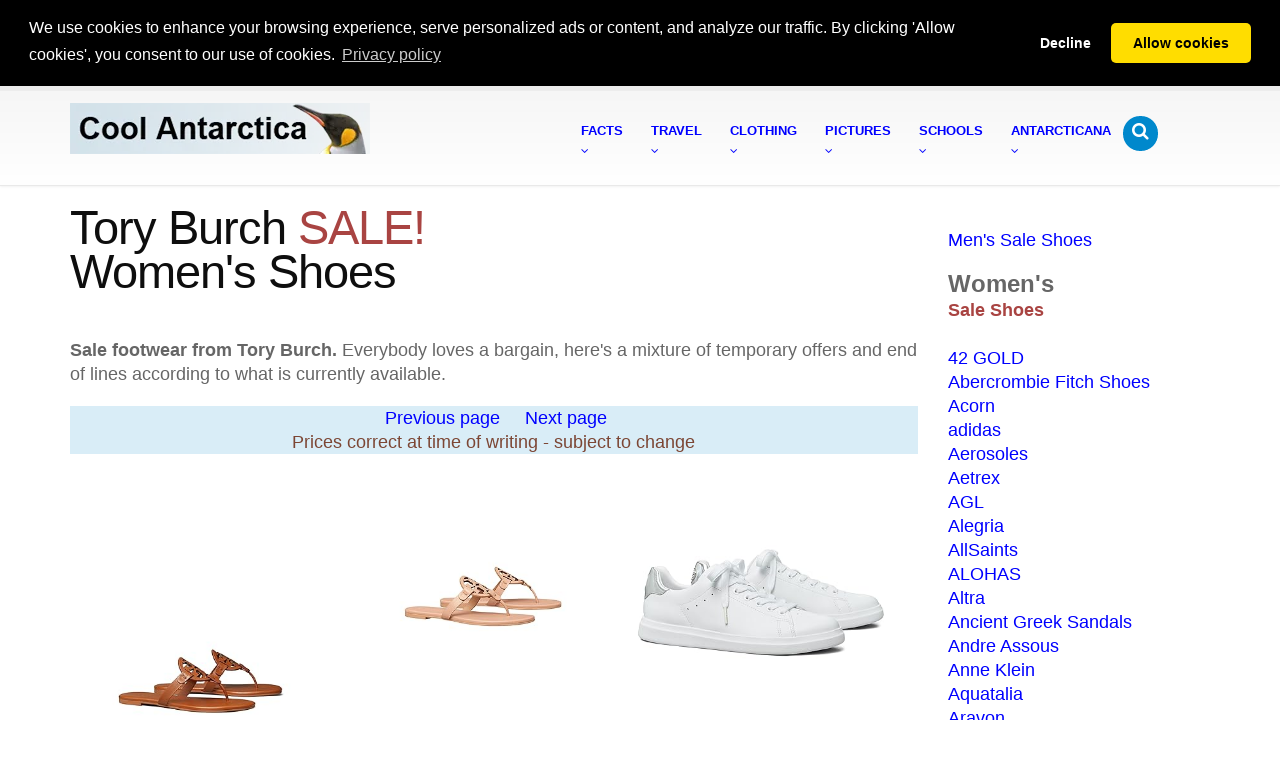

--- FILE ---
content_type: text/html; charset=UTF-8
request_url: https://coolantarctica.com/fezm/women-sale-shoes/Tory-Burch.php
body_size: 20536
content:
<!DOCTYPE html>
<html lang="en-US">

<head>
<!-- Basic -->
<meta charset="utf-8">
<title>Tory Burch Sale, Women's Shoes</title>
<meta content="Tory Burch, woman, sale shoes, footwear, sale, boots, shoes, sandal" name="keywords">
<meta content="Women's Tory Burch. Top brand footwear - shoes, sandals, boots at sale prices, 80% and under of the normal price" name="description">
<!-- Mobile Metas -->
<meta content="width=device-width, initial-scale=1.0" name="viewport">
<!-- Web Fonts  -->
<!-- Vendor CSS -->
<link href="../../1THEME/vendor/bootstrap/bootstrap.css" rel="stylesheet">
<link href="../../1THEME/vendor/fontawesome/css/font-awesome.css" rel="stylesheet">
<!-- Theme CSS -->
<link href="../../1THEME/css/theme.css" rel="stylesheet">
<link href="../../1THEME/css/theme-elements.css" rel="stylesheet">
<link href="../../1THEME/css/theme-blog.css" rel="stylesheet">
<!-- Skin CSS -->
<link href="../../1THEME/css/skins/default.css" rel="stylesheet">
<!-- Theme Custom CSS -->
<link href="../../1THEME/css/custom.css" rel="stylesheet">
<!-- Head Libs -->
<script src="../../1THEME/vendor/modernizr/modernizr.js"></script>
<!--[if IE]>
<link href="../../1THEME/css/ie.css" rel="stylesheet">
<![endif]--><!--[if lte IE 8]>
<script src="../../1THEME/vendor/respond/respond.js"></script>
<script src="../../1THEME/vendor/excanvas/excanvas.js"></script>
<![endif]-->
</head>

<body>

<div class="body">
	<!DOCTYPE html PUBLIC "-//W3C//DTD XHTML 1.0 Strict//EN" "http://www.w3.org/TR/xhtml1/DTD/xhtml1-strict.dtd">
<html lang="en" xml:lang="en" xmlns="http://www.w3.org/1999/xhtml">

<head>
<!-- Basic -->
<meta charset="utf-8" />
<title></title>
<meta content="" name="description" />
</head>

<body>

<div>
	<header id="header" class="narrow" data-plugin-options="{&quot;alwaysStickyEnabled&quot;: false, &quot;stickyEnabled&quot;: false, &quot;stickyWithGap&quot;: false, &quot;stickyChangeLogoSize&quot;: false}">
		<div class="container">
			<!--864 define header height / 27 define b/g pic -->
			<div class="logo">
				<!--1360 logo min size --><a href="/index.php">
				<img alt="Cool Antarctica logo" height="51" src="../../1THEME/logo-peng-long.webp" style="border-style: none" width="300" />
				</a></div>
			<button class="btn btn-responsive-nav btn-inverse" data-target=".nav-main-collapse" data-toggle="collapse">
			<i class="fa fa-bars"></i></button></div>
		
<head>
<link href="https://cdnjs.cloudflare.com/ajax/libs/cookieconsent2/3.1.1/cookieconsent.min.css" rel="stylesheet" type="text/css" />
<script data-cfasync="false" src="https://cdnjs.cloudflare.com/ajax/libs/cookieconsent2/3.1.1/cookieconsent.min.js"></script>
<script>
window.addEventListener('load', function(){
  window.cookieconsent.initialise({
   revokeBtn: "<div class='cc-revoke'></div>",
   type: "opt-in",
   position: "bottom",
   static: true,
   theme: "classic",
   palette: {
       popup: {
           background: "#000",
           text: "#fff"
        },
       button: {
           background: "#fd0",
           text: "#000"
        }
    },
   content: {
       message: "We use cookies to enhance your browsing experience, serve personalized ads or content, and analyze our traffic. By clicking 'Allow cookies', you consent to our use of cookies.",
       link: "Privacy policy",
       href: "https://www.coolantarctica.com/privacy_policy_statement.php"
    },
    onInitialise: function(status) {
      if(status == cookieconsent.status.allow) myScripts();
    },
    onStatusChange: function(status) {
      if (this.hasConsented()) myScripts();
    }
  })
});

function myScripts() {

   // Paste here your scripts that use cookies requiring consent. See examples below

   // Google Analytics, you need to change 'UA-00000000-1' to your ID
      (function(i,s,o,g,r,a,m){i['GoogleAnalyticsObject']=r;i[r]=i[r]||function(){
          (i[r].q=i[r].q||[]).push(arguments)},i[r].l=1*new Date();a=s.createElement(o),
          m=s.getElementsByTagName(o)[0];a.async=1;a.src=g;m.parentNode.insertBefore(a,m)
      })(window,document,'script','//www.google-analytics.com/analytics.js','ga');
      ga('create', 'G-JM1K7WBRN3', 'auto');
      ga('send', 'pageview');

}
</script>
<style type="text/css">
.auto-style1M {
	font-size: small;
	font-weight: 800;
}
</style>
</head>

<div class="navbar-collapse nav-main-collapse collapse">
	<div class="container">
		<nav class="nav-main mega-menu">
			<ul id="mainMenu" class="nav nav-pills nav-main">
				<li class="dropdown mega-menu-item mega-menu-fullwidth">
				<a class="dropdown-toggle" href="/Antarctica%20fact%20file/antarctica-fact-file-index.php">
				<span class="auto-style1M">Facts</span><br>
				<i class="fa fa-angle-down"></i></a>
				<ul class="dropdown-menu">
					<li>
					<div class="mega-menu-content">
						<div class="row">
							<div class="col-md-3">
								<ul class="sub-menu">
									<li><span class="mega-menu-sub-title">Polar 
									Animals</span>
									<ul class="sub-menu">
										<li>
										<a href="/Antarctica%20fact%20file/antarctica_animal.php">
										Antarctic animals - South</a></li>
										<li>
										<a href="/Antarctica%20fact%20file/arctic_animal.php">
										Arctic animals - North</a></li>
										<li>
										<a href="/Antarctica%20fact%20file/science/cold_penguins.php">
										How penguins survive the cold</a></li>
										<li>
										<a href="/Antarctica%20fact%20file/wildlife/Emperor-penguins.php">
										Emperor penguins</a></li>
										<li>
										<a href="/Antarctica%20fact%20file/wildlife/King-penguins.php">
										King penguins</a></li>
										<li>
										<a href="/Antarctica%20fact%20file/wildlife/whales/whales.php">
										Whales</a></li>
										<li>
										<a href="/Antarctica%20fact%20file/wildlife/whales/whales_species.php">
										Whale species</a></li>
										<li>
										<a href="/Antarctica%20fact%20file/wildlife/weddell_seals.php">
										Weddell seals</a></li>
										<li>
										<a href="/Antarctica%20fact%20file/wildlife/krill.php">
										Krill</a></li>
										<li>
										<a href="/Antarctica%20fact%20file/wildlife/antarctic-penguins.php">
										Antarctic penguins</a></li>
										<li>
										<a href="/Antarctica%20fact%20file/wildlife/antarctic_animal_adaptations.php">
										Antarctic animal adaptations</a></li>
										<li>
										<a href="/Antarctica%20fact%20file/science/cold_all_animals.php">
										How animals deal with Antarctic temperatures</a></li>
										<li>
										<a href="/Antarctica%20fact%20file/wildlife/whales/food-web.php">
										Antarctic food web</a></li>
										<li>
										<a href="/Antarctica%20fact%20file/wildlife/antarctic_animal_adaptations2.php">
										Marine animal adaptations</a></li>
										<li>
										<a href="/Antarctica%20fact%20file/wildlife/dogs_huskies.php">
										Dogs in Antarctica</a></li>
										<li>
										<a href="/Antarctica%20fact%20file/wildlife/Arctic_animals/arctic_fox.php">
										Arctic fox</a></li>
										<li>
										<a href="/Antarctica%20fact%20file/wildlife/Arctic_animals/arctic_hare.php">
										Arctic hare</a></li>
										<li>
										<a href="/Antarctica%20fact%20file/wildlife/Arctic_animals/arctic_wolf.php">
										Arctic wolf</a></li>
										<li>
										<a href="/Antarctica%20fact%20file/wildlife/Arctic_animals/beluga-whale.php">
										Beluga whale</a></li>
										<li>
										<a href="/Antarctica%20fact%20file/wildlife/Arctic_animals/moose.php">
										Moose / Elk</a></li>
										<li>
										<a href="/Antarctica%20fact%20file/wildlife/Arctic_animals/polar-bear.php">
										Polar bear</a></li>
										<li>
										<a href="/Antarctica%20fact%20file/wildlife/Arctic_animals/snowy-owl.php">
										Snowy owl</a></li>
										<li>
										<a href="/Antarctica%20fact%20file/wildlife/Arctic_animals/wolverine.php">
										Wolverine</a></li>
									</ul>
									</li>
								</ul>
							</div>
							<div class="col-md-3">
								<ul class="sub-menu">
									<li><span class="mega-menu-sub-title">Antarctic 
									Information</span><ul class="sub-menu">
										<li>
										<a href="/Antarctica%20fact%20file/antarctica-fact-file-index.php">
										Quick Antarctic facts</a></li>
										<li>
										<a href="/Antarctica%20fact%20file/fun_facts_about_antarctica.php">
										Fun facts about Antarctica</a></li>
										<li>
										<a href="/Antarctica%20fact%20file/science/can_you_live_in_antarctica.php">
										Can you live in Antarctica?</a></li>
										<li>
										<a href="/Antarctica%20fact%20file/science/clothing_in_antarctica.php">
										Clothing in Antarctica</a></li>
										<li>
										<a href="/Community/find_a_job_in_antarctica.php">
										Can I get a job in Antarctica?</a></li>
										<li>
										<a href="/Community/antarctic-mysteries-map.php">
										Antarctic Conspiracy and Secrets</a></li>
										<li>
										<a href="/Community/antarctic-mysteries-hitlers-secret-base.php">
										Nazi Bases</a></li>
										<li>
										<a href="/Community/antarctic-military-activity.php">
										Military Guards and More Secrets</a></li>
										<li>
										<a href="/Antarctica%20fact%20file/science/cold_humans.php">
										How humans cope with extreme cold</a></li>
										<li>
										<a href="/Antarctica%20fact%20file/antarctica%20environment/whats-it-like-in-Antarctica.php">
										What&#39;s it like in Antarctica?</a></li>
										<li>
										<a href="/Antarctica%20fact%20file/science/cold_hypothermia.php">
										Hypothermia and humans</a></li>
										<li>
										<a href="/Antarctica%20fact%20file/science/food.php">
										Food in Antarctica</a></li>
										<li>
										<a href="/Antarctica%20fact%20file/antarctic_sledging_biscuit_recipe.php">
										Antarctic recipes</a></li>
										<li>
										<a href="/Antarctica%20fact%20file/antarctica%20environment/antarctic_arctic_comparison.php">
										Arctic - Antarctic comparison</a></li>
										<li>
										<a href="/Antarctica%20fact%20file/antarctica%20environment/day-length-antarctica.php">
										Daylength in Antarctica</a></li>
										<li>
										<a href="/Antarctica%20fact%20file/science/cold_acclimation_human.php">
										Acclimation to cold temperatures</a></li>
										<li>
										<a href="/Antarctica%20fact%20file/frequently_asked_questions.php">
										Frequently asked questions</a></li>
										<li>
										<a href="/Antarctica%20fact%20file/science/antarctica_glossary_of_terms.php">
										Antarctic words</a></li>
										<li>
										<a href="/Antarctica%20fact%20file/science/things_to_do_when_its_cold_outside.php">
										Cool things to do when it&#39;s cold outside</a></li>
										<li>
										<a href="/Community/antarctica-what-if-all-the-ice-melted.php">
										What if all the ice melted?</a></li>
										<li>
										<a href="/Community/antarctica-what-if-we-all-had-to-move-there.php">
										What if we had to move there?</a></li>
										<li>
										<a href="/Community/antarctica-what-if-it-was-green.php">
										What if Antarctica was green?</a></li>
										<li>
										<a href="/Community/antarctica-what-if-it-was-a-country.php">
										What if Antarctica was a country?</a></li>
									</ul>
									</li>
								</ul>
							</div>
							<div class="col-md-3">
								<ul class="sub-menu">
									<li><span class="mega-menu-sub-title">Antarctic 
									History</span><ul class="sub-menu">
										<li>
										<a href="/Antarctica%20fact%20file/History/exploration-history.php">
										Antarctic exploration and history</a></li>
										<li>
										<a href="/Antarctica%20fact%20file/History/biography/biographies.php">
										Biographies from the Heroic Age</a></li>
										<li>
										<a href="/Antarctica%20fact%20file/History/The_heroic_age_of_Antarctic_exploration.php">
										The Heroic Age of Exploration</a></li>
										<li>
										<a href="/Antarctica%20fact%20file/History/race-to-the-pole-amundsen-scott.php">
										The Race for the South Pole</a></li>
										<li>
										<a href="/Antarctica%20fact%20file/History/Shackleton-Endurance-Trans-Antarctic_expedition.php">
										Ernest Shackleton - Endurance</a></li>
										<li>
										<a href="/Antarctica%20fact%20file/History/on-this-day-in-antarctica/today-in-antarctica.php">
										This Day in Antarctica</a></li>
										<li>
										<a href="/Antarctica%20fact%20file/History/shackleton-tweets-page1.php">
										Shackleton Tweets</a></li>
										<li>
										<a href="/Antarctica%20fact%20file/History/Robert-Falcon-Scott2.php">
										Robert Falcon Scott - South Pole</a>
										</li>
										<li>
										<a href="/Antarctica%20fact%20file/History/roald-amundsen.php">
										Roald Amundsen - South Pole</a></li>
										<li>
										<a href="/Antarctica%20fact%20file/History/race-to-the-pole-amundsen-scott.php">
										Race to the Pole - Amundsen &amp; Scott</a></li>
										<li>
										<a href="/Antarctica%20fact%20file/History/Robert-Falcon-Scott-death-reasons.php">
										Why did Captain Scott die?</a></li>
										<li>
										<a href="/Antarctica%20fact%20file/History/Robert-Falcon-Scott-how-did-die.php">
										What did Captain Scott die of?</a></li>
										<li>
										<a href="/Antarctica%20fact%20file/History/Douglas-Mawson.php">
										Douglas Mawson</a></li>
										<li>
										<a href="/Antarctica%20fact%20file/History/discovery-of-antarctica.php">
										The Discovery of Antarctica</a></li>
										<li>
										<a href="/Antarctica%20fact%20file/History/exploration-history.php">
										Historical timeline</a></li>
										<li>
										<a href="/Antarctica%20fact%20file/History/history_of_the_land_geological-timeline_of_antarctica.php">
										Geological timeline</a></li>
										<li>
										<a href="/Antarctica%20fact%20file/History/antarctic_ships/Ships_of_the_antarctic_explorers.php">
										Ships of the explorers</a></li>
										<li>
										<a href="/Bases/modern_antarctic_bases.php">
										Antarctic bases - a history</a><br />
										</li>
									</ul>
									</li>
									<li><span class="mega-menu-sub-title">Science</span><ul class="sub-menu">
										<li>
										<a href="/Antarctica%20fact%20file/science/science-in-antarctica.php">
										Overview</a></li>
										<li>
										<a href="/Antarctica%20fact%20file/science/science-in-antarctica-80-questions.php">
										Top 80 Questions to be Answered</a></li>
										<li>
										<a href="/Antarctica%20fact%20file/science/science-in-antarctica-life.php">
										Biology - Life Sciences</a></li>
										<li>
										<a href="/Antarctica%20fact%20file/science/science-in-antarctica-ice.php">
										Ice</a></li>
										<li>
										<a href="/Antarctica%20fact%20file/science/science-in-antarctica-space.php">
										Space</a></li>
									</ul>
									</li>
								</ul>
							</div>
							<div class="col-md-3">
								<ul class="sub-menu">
									<li><span class="mega-menu-sub-title">Environment</span><ul class="sub-menu">
										<li>
										<a href="/Antarctica%20fact%20file/science/human_impact_on_antarctica.php">
										Human impacts on Antarctica</a></li>
										<li>
										<a href="/Antarctica%20fact%20file/antarctica%20environment/climate_weather.php">
										Antarctic climate and weather</a></li>
										<li>
										<a href="/Antarctica%20fact%20file/antarctica%20environment/south-pole.php">
										The South Pole</a></li>
										<li>
										<a href="/Antarctica%20fact%20file/antarctica%20environment/dry-valleys-blood-falls-don-juan-pond.php">
										Dry Valleys</a></li>
										<li>
										<a href="/Antarctica%20fact%20file/antarctica%20environment/icebergs.php">
										Icebergs</a></li>
										<li>
										<a href="/Antarctica%20fact%20file/antarctica%20environment/weather.php">
										Weather phenomena</a></li>
										<li>
										<a href="/Antarctica%20fact%20file/antarctica%20environment/climate_weather.php">
										Antarctic climate graphs</a></li>
										<li>
										<a href="/Antarctica%20fact%20file/antarctica%20environment/casey_mawson.php">
										Australian Antarctic bases</a></li>
										<li>
										<a href="/Antarctica%20fact%20file/antarctica%20environment/vostok_south_pole_mcmurdo.php">
										Antarctic weather - south pole</a></li>
										<li>
										<a href="/Antarctica%20fact%20file/science/threats_tourism.php">
										Tourism in Antarctica</a></li>
										<li>
										<a href="/Antarctica%20fact%20file/science/government_antarctica.php">
										The government of Antarctica</a></li>
										<li>
										<a href="/Antarctica%20fact%20file/science/ozone_hole.php">
										Ozone hole</a></li>
										<li>
										<a href="/Antarctica%20fact%20file/science/threats_mining_oil.php">
										Mining and oil exploration in Antarctica</a></li>
										<li>
										<a href="/Antarctica%20fact%20file/science/global_warming.php">
										Climate Change</a></li>
										<li>
										<a href="/Antarctica%20fact%20file/science/conservation.php">
										Conservation</a></li>
									</ul>
									</li>
								</ul>
							</div>
						</div>
					</div>
					</li>
				</ul>
				</li>
				<li class="dropdown mega-menu-item mega-menu-fullwidth">
				<a class="dropdown-toggle" href="/Travel/antarctica_travel_home.php">
				<span class="auto-style1M">Travel</span><br>
				<i class="fa fa-angle-down"></i></a>
				<ul class="dropdown-menu">
					<li>
					<div class="mega-menu-content">
						<div class="row">
							<div class="col-md-4">
								<ul class="sub-menu">
									<li><span class="mega-menu-sub-title">Antarctic</span><ul class="sub-menu">
										<li>
										<a href="/Travel/antarctica_travel_home.php">
										Antarctica travel basics</a></li>
										<li>
										<a href="/Travel/antarctica_travel_2.php">
										Antarctica travel details</a></li>
										<li>
										<a href="/Travel/why-travel-to-antarctica.php">
										Why travel to Antarctica - Your travel story</a></li>
										<li>
										<a href="/Travel/antarctica_travel_find_a_trip_to_antarctica.php">
										Book a trip to Antarctica or request further 
										details</a></li>
										<li>
										<a href="/Travel/antarctica-special-offers-last-minute-deals.php">
										Antarctica travel deals and last minute 
										offers</a></li>
										<li>
										<a href="/Travel/Fly_to_Antarctica.php">
										Fly Cruise 6-12 days</a></li>
										<li>
										<a href="/Travel/antarctica_travel_clothing.php">
										Travel clothing</a></li>
										<li>
										<a href="/Travel/antarctica_travel_boots.php">
										Antarctic boots</a></li>
										<li>
										<a href="/Travel/antarctica_trip_questions.php">
										Questions about trips to Antarctica</a></li>
										<li>
										<a href="/Travel/antarctica_trip_new_zealand_australia.php">
										Travel to Antarctica from Australia or New 
										Zealand</a></li>
										<li>
										<a href="/Travel/antarctica_trip_usa_united_states.php">
										Travel to Antarctica from the USA</a></li>
										<li>
										<a href="/Travel/antarctica_trip_UK.php">
										Travel to Antarctica from the UK and Europe</a></li>
										<li>
										<a href="/Travel/antarctica_trip_india.php">
										Travel to Antarctica from India</a></li>
										<li>
										<a href="/Travel/antarctica-trip-china.php">
										Travel to Antarctica from China</a></li>
										<li>
										<a href="/Travel/Trip_details/antarctica-travel-solo.php">
										Solo Travel to Antarctica</a></li>
										<li>
										<a href="/Travel/antarctica-hotels.php">
										Antarctica Hotels</a></li>
										<li><a href="/Travel/polar-travel.php">Polar 
										Travel - Arctic and Antarctic</a></li>
										<li>
										<a href="/Travel/antarctica-huts-historic.php">
										Antarctic Heroic Age Huts</a></li>
									</ul>
									</li>
								</ul>
							</div>
							<div class="col-md-4">
								<ul class="sub-menu">
									<li><span class="mega-menu-sub-title">Travel 
									Locations in Antarctica</span><ul class="sub-menu">
										<li>
										<a href="/Travel/antarctic_peninsula.php">
										Antarctic Peninsula</a></li>
										<li>
										<a href="/Travel/south_georgia_south_sandwich_islands.php">
										South Georgia</a></li>
										<li>
										<a href="/Travel/south_shetland_islands.php">
										South Shetland Islands</a></li>
										<li>
										<a href="/Travel/falkland_islands.php">Falkland 
										Islands</a></li>
										<li>
										<a href="/Travel/antarctica_trip_new_zealand_australia.php">
										Ross Sea - Eastern Antarctica</a></li>
									</ul>
									</li>
								</ul>
								<br>
								<ul class="sub-menu">
									<li><span class="mega-menu-sub-title">Selected 
									Trips to Antarctica</span>
									<ul class="sub-menu">
										<li>
										<a href="/Travel/Trip_details/antarctica_cruise_1.php">
										Antarctica Basecamp - Activity</a></li>
										<li>
										<a href="/Travel/Trip_details/antarctica_cruise_10.php">
										Peninsula, With Circle Crossing</a></li>
										<li>
										<a href="/Travel/Trip_details/antarctica_cruise_11.php">
										Weddell Sea and Emperor Penguins</a></li>
										<li>
										<a href="/Travel/Trip_details/antarctica-south-america-cruise.php">
										South America- Patagonia</a></li>
									</ul>
									</li>
								</ul>
								<br>
								<ul class="sub-menu">
									<li><span class="mega-menu-sub-title">Antarctic 
									Photography</span><ul class="sub-menu">
										<li>
										<a href="/photography/photography-camera-gear.php">
										Camera Gear</a></li>
										<li>
										<a href="/photography/photography_tips_2_technique.php">
										Photography Tips</a></li>
										<li>
										<a href="/photography/photography_tips_3_digital_technique.php">
										Exposure and Digital Darkroom</a></li>
										<li>
										<a href="/photography/photography-cold-weather.php">
										Photography in Cold Weather</a></li>
									</ul>
									</li>
								</ul>
							</div>
							<div class="col-md-4">
								<ul class="sub-menu">
									<li><span class="mega-menu-sub-title">Arctic</span><ul class="sub-menu">
										<li><a href="/Travel/arctic-travel.php">
										Arctic Travel Basics</a></li>
										<li>
										<a href="/Travel/arctic-travel-2.php">Arctic 
										Travel Details</a></li>
										<li>
										<a href="/Travel/canada-arctic-travel.php">
										Canada Cruises</a></li>
										<li>
										<a href="/Travel/svalbard-travel.php">Svalbard 
										Cruises</a></li>
										<li>
										<a href="/Travel/greenland-travel.php">Greenland 
										Cruises</a></li>
										<li>
										<a href="/Travel/iceland-travel.php">Iceland 
										Cruises</a></li>
										<li>
										<a href="/Travel/Trip_details/arctic-cruise-3-destinations-svalbard-iceland-greenland.php">
										Three Islands Cruise</a></li>
										<li>
										<a href="/Travel/arctic-north-special-offers-last-minute-deals.php">
										Arctic travel deals and last minute offers</a></li>
										<li>
										<a href="/Travel/arctic_travel_find_a_trip_to_arctic.php">
										Book a trip to the Arctic or Request Further 
										Details</a></li>
									</ul>
									</li>
								</ul>
							</div>
						</div>
					</div>
					</li>
				</ul>
				</li>
				<li class="dropdown mega-menu-item mega-menu-fullwidth">
				<a class="dropdown-toggle" href="/Antarctica%20fact%20file/science/clothing_in_antarctica.php">
				<span class="auto-style1M">Clothing<br></span>
				<i class="fa fa-angle-down"></i></a>
				<ul class="dropdown-menu">
					<li>
					<div class="mega-menu-content">
						<div class="row">
							<div class="col-md-2">
								<ul class="sub-menu">
									<li><span class="mega-menu-sub-title">Cold Weather 
									Clothing</span><ul class="sub-menu">
										<li>
										<a href="/Antarctica%20fact%20file/science/clothing_in_antarctica.php">
										Extreme cold weather clothing</a></li>
										<li>
										<a href="/Shop/antarctica-clothing/antarctic-boots.php">
										Antarctic boots</a></li>
										<li>
										<a href="/Shop/antarctica-clothing/antarctica-arctic-clothes-shell-jackets.php">
										Cold weather jackets, Parkas</a></li>
										<li>
										<a href="/Shop/cold-weather-work-clothing.php">
										Extreme cold weather work clothing</a></li>
										<li>
										<a href="/Shop/cold-weather-work-boots.php">
										Winter work boots</a></li>
										<li>
										<a href="/fezkids/kids-cold-weather-clothing.php">
										Kids cold weather clothing</a></li>
										<li><a href="/fezk/ski-layers.php">Layering 
										for skiing</a></li>
										<li>
										<a href="/Shop/antarctica-clothing/winter-cycling-gear.php">
										Winter cycling gear</a></li>
										<li>
										<a href="/Shop/antarctica-clothing/3-in-1-jackets.php">
										3 in 1 Jackets</a></li>
										<li>
										<a href="/Shop/antarctica-clothing/Antarctica-arctic-clothing-foundation.php">
										Foundation layer</a></li>
										<li>
										<a href="/Shop/antarctica-clothing/Antarctica-arctic-clothing-insulation-tops.php">
										Mid layer tops</a></li>
										<li>
										<a href="/Shop/antarctica-clothing/Antarctica-arctic-clothing-pants-bottoms.php">
										Mid layer pants, bottoms</a></li>
										<li>
										<a href="/Shop/antarctica-clothing/Antarctica-arctic-clothing-hats.php">
										Winter Hats</a></li>
										<li>
										<a href="/Shop/antarctica-clothing/Antarctica-arctic-clothing-hats-and-gloves.php">
										Winter Gloves</a></li>
										<li><a href="/Shop/goggles.php">Snow goggles</a></li>
										<li>
										<a href="/Shop/antarctica-clothing/winter-socks.php">
										Winter Socks</a></li>
										<li>
										<a href="/Shop/antarctica-clothing/how-to-warm-cold-feet.php">
										Warming cold feet and hands</a></li>
										<li>
										<a href="/Shop/budget-cold-weather-clothing-ECWCS.php">
										Budget cold weather gear</a></li>
										<li>
										<a href="/Shop/antarctica-clothing/refridgeration-cold-store-clothing.php">
										Cold store and freezer work clothing</a></li>
										<li>
										<a href="/Antarctica%20fact%20file/science/clothing-to-keep-warm-at-home-uk.php">
										Warm Winter Clothing for Indoors</a>
										</li>
									</ul>
									</li>
								</ul>
							</div>
							<div class="col-md-2">
								<ul class="sub-menu">
									<li><span class="mega-menu-sub-title">Women&#39;s 
									Footwear</span><ul class="sub-menu">
										<li>
										<a href="/fezg/womens-boots/women_winter_boot.php">
										Winter boots</a></li>
										<li>
										<a href="/fezg/womens-boots/La-Canadienne.php">
										Fashion Boots</a></li>
										<li>
										<a href="/fezg/womens-boots/SOREL.php">Snow 
										Boots</a></li>
										<li>
										<a href="/fezm/women-sale-shoes/VIONIC.php">
										Women&#39;s Shoe and Boot Sale</a></li>
										<li>
										<a href="/fezg/womens-boots/SOREL.php">Sorel 
										boots</a></li>
										<li>
										<a href="/fezg/womens-boots/UGG.php">UGG 
										boots</a></li>
										<li>
										<a href="/fezf/women-sandal/VIONIC.php">
										Women&#39;s Sandals</a></li>
										<li>
										<a href="/fezd/women_casual_shoes/Rieker.php">
										Women&#39;s Shoes</a></li>
										<li>
										<a href="/fezd/women_casual_shoes/bags-Patricia-Nash.php">
										Hand Bags / Purses</a></li>
										<li>
										<a href="/fezd/women_casual_shoes/Womens_Backpacks.php">
										Backpacks / Other Bags</a></li>
										<li>
										<a href="/Shop/antarctica-clothing/animal_print_shoes_zebra.php">
										Animal print shoes and boots</a></li>
										<li><a href="/fez-socks/Darn-Tough.php">
										Socks</a></li>
									</ul>
									</li>
								</ul>
							</div>
							<div class="col-md-2">
								<ul class="sub-menu">
									<li><span class="mega-menu-sub-title">Men&#39;s 
									Footwear</span><ul class="sub-menu">
										<li>
										<a href="/fezj/men_boot/men_winter_boots.php">
										Men&#39;s Winter Boots</a></li>
										<li>
										<a href="/fezf/men-sandal/ECCO-Sport.php">
										Sandals</a></li>
										<li>
										<a href="/fezj/men_boot/Rockport.php">Men&#39;s 
										Boots</a></li>
										<li><a href="/fezj/men_boot/SOREL.php">Men&#39;s 
										Snow Boots</a></li>
										<li>
										<a href="/fezh/men-shoes/Polo-Ralph-Lauren.php">
										Casual Shoes and Sneakers</a></li>
										<li><a href="/fezj/men_boot/UGG.php">UGG 
										Boots</a></li>
										<li>
										<a href="/fezl/men-sale-shoes/Cole-Haan.php">
										Men&#39;s Shoe and Boot Sale</a></li>
										<li>
										<a href="/Shop/antarctica-clothing/ugg_slippers_shearling-men.php">
										Slippers</a></li>
									</ul>
									</li>
								</ul>
								<br>
								<ul class="sub-menu">
									<li><span class="mega-menu-sub-title">Home Collection</span><ul class="sub-menu">
										<li>
										<a href="/fezh/Novica/Home-Decor---Area-Rugs-Mexican-Zapotec-Wool-Rugs.php">
										Rugs - Zapotec, Mexican</a></li>
										<li>
										<a href="/fezh/Novica/Art-Gallery---Paintings---Madhubani.php">
										Art - Madhubani Paintings, India</a></li>
										<li>
										<a href="/fezh/Novica/Art-Gallery---Sculpture-Wood---West-African-Culture.php">
										Sculpture</a></li>
										<li>
										<a href="/fezh/Novica/Home-Decor---Masks---of-Ghana-Other-Tribes.php">
										Masks</a></li>
										<li>
										<a href="/fezf/home/Home-Decor---Wall-Hangings---Tapestries---San-Pedro-Tapestries----Peru-.php">
										Wall Hangings - Tapestries</a></li>
										<li>
										<a href="/fezh/Novica/Art-Gallery---Sculpture-Ceramic.php" target="_blank">
										Ceramic</a></li>
										<li>
										<a href="/fezh/Novica/Jewelry_Obsidian.php">
										Jewelry by Gemstone</a></li>
									</ul>
									</li>
								</ul>
							</div>
							<div class="col-md-2">
								<ul class="sub-menu">
									<li><span class="mega-menu-sub-title">Women&#39;s 
									Clothing</span><ul class="sub-menu">
										<li>
										<a href="/fezk/Womens_Clothing_Down_Jackets.php">
										Women&#39;s Down Coats and Jackets</a></li>
										<li>
										<a href="/fez-sustainable/Save-the-Duck-Women.php">
										Women&#39;s Vegan Coats and Jackets</a></li>
										<li>
										<a href="/fez-sustainable/Arcteryx-Women-clothing.php">
										Women's Arc'teryx</a></li>
										<li>
										<a href="/fezk/Ski-Womens-Jackets.php">Women&#39;s 
										Skiwear</a></li>
										<li><a href="/fezi/Women-s-Jackets.php">
										Women&#39;s Country Jackets</a></li>
										<li><a href="/fezh/dresses/Prana.php">Dresses</a></li>
										<li>
										<a href="/fezh/jumpsuits/Lilly-Pulitzer.php">
										Jumpsuits and Rompers</a></li>
										<li>
										<a href="/feeds/women-t-shirts/Lucky-Brand.php">
										Women&#39;s T-Shirts</a></li>
										<li>
										<a href="/fezi/Barbour-of-England---Women-s.php">
										Barbour Women&#39;s</a></li>
										<li>
										<a href="/fez-sustainable/Burton-Women.php">
										Women&#39;s Coats and Jackets</a></li>
									</ul>
									</li>
								</ul>
							</div>
							<div class="col-md-2">
								<ul class="sub-menu">
									<li><span class="mega-menu-sub-title">Men&#39;s 
									Clothing</span><ul class="sub-menu">
										<li>
										<a href="/fezk/Mens_Clothing_Down_Jackets-over-200.php">
										Men&#39;s Down Coats and Jackets</a></li>
										<li>
										<a href="/fez-sustainable/Save-the-Duck-Men.php">
										Men&#39;s Vegan Coats and Jackets</a></li>
										<li>
										<a href="/fez-sustainable/Arcteryx-Men-clothing.php">
										Men's Arc'teryx</a></li>
										<li>
										<a href="/fezk/Ski-Mens-Jackets.php">Men&#39;s 
										Skiwear</a></li>
										<li>
										<a href="/fezi/Barbour-jacket-Men.php">Men&#39;s 
										Barbour</a></li>
										<li><a href="/fezi/Men-s-Sweaters.php">Men&#39;s 
										Sweaters</a></li>
										<li>
										<a href="/fezk/Mens_Clothing_Casual_Jackets.php">
										Men&#39;s Coats</a></li>
										<li>
										<a href="/feeds/men-t-shirts/PUMA.php">Men&#39;s 
										T-Shirts</a></li>
										<li>
										<a href="/fezh/Novica/Jewelry---Bracelets---Mens.php" target="_blank">
										Men&#39;s Jewelry</a></li>
										<li>
										<a href="/fezd/women_casual_shoes/Mens_Backpacks.php">
										Backpacks / Other Bags</a></li>
									</ul>
									</li>
								</ul>
							</div>
							<div class="col-md-2">
								<ul class="sub-menu">
									<li><span class="mega-menu-sub-title">KIDS Footwear 
									and Clothes</span><ul class="sub-menu">
										<strong>Boys</strong>
										<li>
										<a href="/fezkids/Tundra-Boots-Kids-boys.php">
										Boys&#39; Boots</a></li>
										<li>
										<a href="/fezkids/adidas-Kids-boys.php">
										Boys&#39; Sneakers</a></li>
										<li>
										<a href="/fezkids/Polo-Ralph-Lauren-Kids-boys.php">
										Boys&#39; Shoes</a></li>
										<li>
										<a href="/fezk/Kids_Boys_Down_Jackets.php">
										Boys&#39; Down Parkas, Coats and Jackets</a></li>
										<li>
										<a href="/fezk/Kids_Boys_Casual_Jackets.php">
										Boys&#39; Casual Jackets</a></li> <br>
										<strong>Girls</strong>
										<li>
										<a href="/fezkids/Tundra-Boots-Kids-girls.php">
										Girls&#39; Boots</a></li>
										<li>
										<a href="/fezkids/adidas-Kids-girls.php">
										Girls&#39; Sneakers</a></li>
										<li>
										<a href="/fezkids/MICHAEL-Michael-Kors-Kids-girls.php">
										Girls&#39; Shoes</a></li>
										<li>
										<a href="/fezk/Kids_Girls_Down_Jackets.php">
										Girl&#39; Down Parkas, Coats and Jackets</a></li>
										<li>
										<a href="/fezk/Kids_Girls_Casual_Jackets.php">
										Girls&#39; Casual Jackets</a></li>
										<li>
										<a href="/fezkids/girls-dresses/Polo-Ralph-Lauren-Kids.php">
										Girls&#39; Dresses</a></li>
									</ul>
									</li>
								</ul>
							</div>
						</div>
					</div>
					</li>
				</ul>
				</li>
				<li class="dropdown mega-menu-item mega-menu-fullwidth">
				<a class="dropdown-toggle" href="/gallery/Antarctica_gallery_home.php">
				<span class="auto-style1M">Pictures</span><br>
				<i class="fa fa-angle-down"></i></a>
				<ul class="dropdown-menu">
					<li>
					<div class="mega-menu-content">
						<div class="row">
							<div class="col-md-3">
								<ul class="sub-menu">
									<li>
									<a href="/gallery/Antarctica_gallery_home.php">
									<span class="mega-menu-sub-title">Pictures of 
									Antarctica<br>and the Arctic</span></a><br>
									</li>
									<li>
									<a href="/gallery2/aa_index_free_use_pictures_of_antarctica.htm">
									<span class="mega-menu-sub-title">Free use pictures 
									of Antarctica</span></a><br></li>
									<li>
									<a href="/Antarctica%20fact%20file/History/best-historic-pictures.php">
									<span class="mega-menu-sub-title">Best historic 
									pictures</span></a><br></li>
									<li><a href="/Shop/art/NewYork.php">
									<span class="mega-menu-sub-title">Original Art 
									Works to Buy</span></a><br></li>
								</ul>
							</div>
							<div class="col-md-3">
								<ul class="sub-menu">
									<li><span class="mega-menu-sub-title">Penguins</span><ul class="sub-menu">
										<li>
										<a href="/gallery/penguins/penguin_pictures_thumbnails_p1_adelie.php">
										Adelie penguins</a></li>
										<li>
										<a href="/Antarctica%20fact%20file/wildlife/Emperor_penguin_pictures.php">
										Emperor penguins</a></li>
										<li>
										<a href="/gallery/penguins/penguin_pictures_thumbnails_p3_gentoo.php">
										Gentoo penguins</a></li>
										<li>
										<a href="/gallery/penguins/penguin_pictures_thumbnails_p2_chinstrap.php">
										Chinstrap penguins</a></li>
									</ul>
									</li>
									<br>
									<li><span class="mega-menu-sub-title">Seals</span><ul class="sub-menu">
										<li>
										<a href="/gallery/seals/seal-pictures-weddell-seals-thumbnails.php">
										Weddell seals</a></li>
										<li>
										<a href="/gallery/seals/seal-pictures-southern-fur-seals-thumbnails.php">
										Fur seals</a></li>
										<li>
										<a href="/gallery/seals/seal-pictures-elephant-crabeater-thumbnails.php">
										Elephant seals</a></li>
										<li>
										<a href="/gallery/seals/seal-pictures-elephant-crabeater-thumbnails.php">
										Crabeater seals</a></li>
									</ul>
									</li>
								</ul>
							</div>
							<div class="col-md-3">
								<ul class="sub-menu">
									<li><span class="mega-menu-sub-title">Bases 
									and Scenery</span><ul class="sub-menu">
										<li>
										<a href="/Bases/McMurdo/thumbs1.php">McMurdo</a></li>
										<li>
										<a href="/Bases/South_Pole/thumbs4.php">
										South Pole Amundsen / Scott</a></li>
										<li>
										<a href="/gallery/scenic/gallery-icebergs-thumbnails.php">
										Icebergs</a></li>
										<li>
										<a href="/gallery/scenic/gallery-weather-thumbnails.php">
										Weather</a></li>
										<li>
										<a href="/gallery/scenic/nacreous12.php">
										Nacreous clouds</a></li>
										<li>
										<a href="/gallery/scenic/gallery-sea-ice-thumbnails.php">
										Sea-ice</a></li>
										<li>
										<a href="/gallery/scenic/gallery-mountains-thumbnails.php">
										Mountains</a></li>
										<li>
										<a href="/gallery/arctic/arctic_thumbs0001.php">
										High Arctic Canada</a></li>
										<li>
										<a href="/gallery/arctic/svalbard/svalbard_thumbs0004.php">
										Svalbard</a></li>
									</ul>
									</li>
								</ul>
							</div>
							<div class="col-md-3">
								<ul class="sub-menu">
									<li><span class="mega-menu-sub-title">Other 
									Animals</span><ul class="sub-menu">
										<li>
										<a href="/gallery/dogs/dogs-husky-thumbnails.php">
										Dogs in Antarctica</a></li>
										<li>
										<a href="/gallery/arctic/arctic0023.php">
										Polar bears</a></li>
										<li>
										<a href="/gallery/whales_whaling/whale-whaling-thumbnails.php">
										Whales and whaling</a></li>
										<li>
										<a href="/gallery/Other%20birds/Birds16.php">
										Snow petrel</a><br />
										</li>
									</ul>
									</li>
									<li><span class="mega-menu-sub-title">Arctic 
									Travel</span><ul class="sub-menu">
										<li>
										<a href="/gallery/greenland/thumbs_greenland_1.php">
										East Greenland</a></li>
										<li>
										<a href="/gallery/arctic/arctic_thumbs0005.php">
										West Greenland</a></li>
										<li>
										<a href="/gallery/arctic/svalbard/svalbard_thumbs0001.php">
										Svalbard</a></li>
										<li>
										<a href="/gallery/arctic/arctic_thumbs0001.php">
										Arctic Canada</a></li>
									</ul>
									</li>
								</ul>
							</div>
						</div>
					</div>
					</li>
				</ul>
				</li>
				<li class="dropdown">
				<a class="dropdown-toggle" href="/schools/project-fact-file.php">
				<span class="auto-style1M">Schools</span><br>
				<i class="fa fa-angle-down"></i></a>
				<ul class="dropdown-menu">
					<li class="dropdown-submenu"><a href="#">Antarctic Recipes</a><ul class="dropdown-menu">
						<li><a href="/schools/antarctic-recipes.php">All Recipes</a></li>
						<li>
						<a href="/schools/antarctic_sledging_biscuit_recipe.php">
						Sledging biscuits</a></li>
						<li><a href="/schools/antarctic_pemmican_recipe.php">Pemmican</a></li>
						<li><a href="/schools/antarctic_hoosh_recipe.php">Hoosh</a></li>
						<li><a href="/schools/antarctic_bannocks_recipe.php">Bannocks</a></li>
					</ul>
					</li>
					<li><a href="/schools/project-fact-file.php">Fact file quick 
					reference</a></li>
					<li class="dropdown-submenu"><a href="#">Quizzes</a><ul class="dropdown-menu">
						<li><a href="/schools/quiz/antarctica_quiz_1.php">Antarctic 
						general quiz</a></li>
						<li><a href="/schools/quiz/antarctica_quiz_7.php">Penguins 
						quiz</a></li>
						<li><a href="/schools/quiz/antarctica_quiz_4.php">Animals 
						quiz</a></li>
						<li><a href="/schools/quiz/antarctica_quiz_2.php">Explorers 
						quiz</a></li>
						<li><a href="/schools/quiz/antarctica_quiz_5.php">Environmental 
						threats quiz</a></li>
						<li><a href="/schools/quiz/antarctica_quiz_6.php">Ernest 
						Shackleton quiz</a></li>
						<li><a href="/schools/quiz/antarctica_quiz_3.php">Ice quiz</a></li>
					</ul>
					</li>
					<li class="dropdown-submenu"><a href="#">Ernest Shackleton</a><ul class="dropdown-menu">
						<li><a href="/schools/shackleton-teaching-ideas.php">Ernest 
						Shackleton Teaching Ideas</a></li>
						<li>
						<a href="/schools/ernest-shackleton-power-point-presentation.php">
						Shackleton / Endurance Power Point</a></li>
						<li>
						<a href="/Antarctica%20fact%20file/History/Ernest_Shackleton_map_time_line.php">
						Shackleton / Endurance Time Line</a></li>
					</ul>
					</li>
					<li class="dropdown-submenu"><a href="#">A Quick-Look</a><ul class="dropdown-menu">
						<li>
						<a href="/qr/shackleton/shackleton-codes-pics-captions.php">
						Ernest Shackleton Endurance expedition</a></li>
						<li>
						<a href="/qr/antarctic-treaty/antarctic-treaty-pics-captions.php">
						Antarctic Treaty</a></li>
						<li>
						<a href="/qr/antarctica-animal/antarctica-animal-codes-pics-captions.php">
						Antarctic Animals</a></li>
						<li>
						<a href="/qr/arctic-animal/arctic-animal-codes-pics-captions.php">
						Arctic Animals</a></li>
						<li>
						<a href="/qr/pengiuns-quick-facts/penguin-adaptations-codes-pics-captions.php">
						Penguin Adaptations</a></li>
						<li><a href="/qr/stimulus-pictures/index.php">Writing Stimulus 
						Pictures</a></li>
						<li><a href="/qr/teacher/quick-look-index.php">Quick Look 
						Index</a></li>
					</ul>
					</li>
					<li class="dropdown-submenu"><a href="#">Who was? Historic figures</a><ul class="dropdown-menu">
						<li><a href="/schools/who-was-roald-amundsen.php">Amundsen 
						- Roald</a></li>
						<li><a href="/schools/who-was-douglas-mawson.php">Mawson 
						- Douglas</a></li>
						<li><a href="/schools/who-was-captian-robert-scott.php">
						Scott - Robert</a></li>
						<li><a href="/schools/who-was-ernest-shackleton.php">Shackleton 
						- Ernest</a></li>
					</ul>
					</li>
					<li>
					<a href="/schools/antarctica_power_point_presentation.php">Free 
					Antarctica Power Points</a></li>
					<li>
					<a href="/Antarctica%20fact%20file/antarctica%20environment/whats-it-like-in-Antarctica.php">
					What&#39;s it like in Antarctica? page 1</a></li>
					<li><a href="/schools/antarctica_project_lesson_plans.php">Antarctica 
					project - Lesson plans</a></li>
					<li class="dropdown-submenu"><a href="#">Antarctica Maps</a><ul class="dropdown-menu">
						<li><a href="/gallery/scenic/views_of_antarctica.php">Continental 
						Maps</a></li>
						<li><a href="/schools/Antarctica-maps-regional.php">Regional 
						Maps</a></li>
						<li>
						<a href="/schools/Antarctica-maps-alexandra-mountains-coastal-region.php">
						Alexandra Mountains, Coastal</a></li>
						<li>
						<a href="/schools/Antarctica-maps-deception-island.php">
						Deception Island</a></li>
						<li><a href="/schools/Antarctica-maps-liv-glacier.php">Liv 
						and Shackleton Glaciers</a></li>
						<li><a href="/schools/Antarctica-maps-minna-bluff.php">Minna 
						Bluff, Mount Discovery</a></li>
						<li><a href="/schools/Antarctica-maps-ross-island.php">Ross 
						Island, Mount Erebus</a></li>
						<li>
						<a href="/schools/Antarctica-maps-the-cloudmaker-beardmore-glacier.php">
						The Cloudmaker, Beardmore Glacier</a></li>
					</ul>
					</li>
				</ul>
				</li>
				<li class="dropdown">
				<a class="dropdown-toggle" href="/Community/Antarcticans-database-project.php">
				<span class="auto-style1M">Antarcticana</span> <br>
				<i class="fa fa-angle-down"></i></a>
				<ul class="dropdown-menu">
					<li class="dropdown-submenu"><a href="#">OAE&#39;s and FIDs</a>
					<ul class="dropdown-menu">
						<li><a href="/Community/OAE_contact_details.php">OAE&#39;s</a></li>
						<li><a href="/Community/fids_contact_details.php">FID&#39;s</a></li>
						<li>
						<a href="/Community/Antarcticans-database-project.php">Antarctica 
						Database Project</a></li>
						<li><a href="/Community/OAE-mcmurdo-1960s.php">McMurdo</a></li>
						<li><a href="/Community/OAE_VXE-6_1960s.php">VXE-6</a></li>
						<li><a href="/Community/OAE_operation_deep_freeze.php">Operation 
						Deep Freeze</a></li>
					</ul>
					</li>
					<li class="dropdown-submenu"><a href="#">Antarctic Celebrations</a><ul class="dropdown-menu">
						<li><a href="/Community/christmas_in_antarctica.php">Christmas 
						in Antarctica</a></li>
						<li><a href="/Community/midwinter_antarctica.php">Midwinter 
						in Antarctica</a></li>
						<li>
						<a href="/Community/antarctica-celebrations-traditions.php">
						Other Celebrations and<br>Traditions in Antarctica</a></li>
					</ul>
					</li>
					<li class="dropdown-submenu"><a href="#">Antarctic Books</a><ul class="dropdown-menu">
						<li><a href="/Shop/buy_antarctica_books_online.php">Antarctic 
						History</a></li>
						<li><a href="/Shop/antarctica-books-biography.php">Antarctic 
						Heroic Age Biographies</a></li>
						<li>
						<a href="/Shop/buy_antarctica_books_online_childrens_books.php">
						Children&#39;s Books</a></li>
						<li>
						<a href="/Shop/antarctica-books-latest-releases.php">Latest 
						Releases</a></li>
					</ul>
					</li>
					<li class="dropdown-submenu"><a href="#">Cool Antarctica Gear</a><ul class="dropdown-menu">
						<li><a href="/penguin_store/penguin_store_index.php">All 
						designs</a></li>
						<li><a href="/penguin_store/penguin_t-shirts.php">T-shirts 
						and other tops</a></li>
						<li><a href="/penguin_store/penguin_greeting-cards.php">
						Greeting cards</a></li>
					</ul>
					</li>
				</ul>
				</li>
				<li class="dropdown">
				<p class="feature-box">
				<a href="/search.php" style="color: white">
				<span class="feature-box-icon">
				<i class="fa fa-search" style="font-size: large"></i></span></a>
				</p>
				</li>
			</ul>
		</nav>
	</div>
</div>
	</header>
	<p></p>
</div>

</body>

</html>
	<div class="main" role="main">
		<div class="container">
			<div class="row">
				<div class="col-md-9">
					<h1>Tory Burch <span class="text-danger">SALE!<br>
					</span>Women&#39;s Shoes</h1>
					<p><strong>Sale footwear from Tory Burch.</strong> 
					Everybody loves a bargain, here&#39;s a mixture of temporary 
					offers and end of lines according to what is currently available.</p>
					<p class="bg-info center">&nbsp;<a href="Tony-Bianco.php" >Previous 
					page</a>&nbsp;&nbsp;&nbsp;&nbsp; <a href="Touch-Ups.php" >Next 
					page</a><br><span class="text-warning">Prices 
					correct at time of writing - subject to change</span></p>
					<table class="DynamicProductTable" width=""><tr><td valign="top" width="0"><a target='_blank' href='https://www.jdoqocy.com/click-1179608-15911770?url=https%3A%2F%2Fwww.zappos.com%2Fproduct%2F9810484%2Fcolor%2F1016687' name='Tory Burch Miller Soft Women's Shoes Bourbon Miele' class='testurl'><img align='center' border='0' alt='Tory Burch Miller Soft Women's Shoes Bourbon Miele' src='https://m.media-amazon.com/images/I/51NYXhyFF5L._SR400%2C400_.jpg' width='90%'><h4>Tory Burch Miller Soft Women's Shoes Bourbon Miele</h4></a><span class='text-danger'><strong>On sale - now $ 148.5</strong></span><br>was $<strong>198</strong><br><hr /></td><td valign="top" width="0"><a target='_blank' href='https://www.tkqlhce.com/click-1179608-15911770?url=https%3A%2F%2Fwww.zappos.com%2Fproduct%2F9810484%2Fcolor%2F713946' name='Tory Burch Miller Soft Women's Shoes Light Makeup' class='testurl'><img align='center' border='0' alt='Tory Burch Miller Soft Women's Shoes Light Makeup' src='https://m.media-amazon.com/images/I/51mzoOizDcL._SR400%2C400_.jpg' width='90%'><h4>Tory Burch Miller Soft Women's Shoes Light Makeup</h4></a><span class='text-danger'><strong>On sale - now $ 158.4</strong></span><br>was $<strong>198</strong><br><hr /></td><td valign="top" width="0"><a target='_blank' href='https://www.tkqlhce.com/click-1179608-15911770?url=https%3A%2F%2Fwww.zappos.com%2Fproduct%2F9451200%2Fcolor%2F1054507' name='Tory Burch Howell Court Women's Shoes Titanium White/Silver' class='testurl'><img align='center' border='0' alt='Tory Burch Howell Court Women's Shoes Titanium White/Silver' src='https://m.media-amazon.com/images/I/51hryEFZL4L._SR400%2C400_.jpg' width='90%'><h4>Tory Burch Howell Court Women's Shoes Titanium White/Silver</h4></a><span class='text-danger'><strong>On sale - now $ 178.2</strong></span><br>was $<strong>198</strong><br><hr /></td></tr><tr><td valign="top" width="0"><a target='_blank' href='https://www.tkqlhce.com/click-1179608-15911770?url=https%3A%2F%2Fwww.zappos.com%2Fproduct%2F9930947%2Fcolor%2F763260' name='Tory Burch Minnie Travel Ballet Women's Shoes Perfect Black' class='testurl'><img align='center' border='0' alt='Tory Burch Minnie Travel Ballet Women's Shoes Perfect Black' src='https://m.media-amazon.com/images/I/61zIcnRWmVL._SR400%2C400_.jpg' width='90%'><h4>Tory Burch Minnie Travel Ballet Women's Shoes Perfect Black</h4></a><span class='text-danger'><strong>On sale - now $ 182.4</strong></span><br>was $<strong>228</strong><br><hr /></td><td valign="top" width="0"><a target='_blank' href='https://www.anrdoezrs.net/click-1179608-15911770?url=https%3A%2F%2Fwww.zappos.com%2Fproduct%2F9891472%2Fcolor%2F120806' name='Tory Burch Claire Ballet Women's Shoes Black/Gold/Silver' class='testurl'><img align='center' border='0' alt='Tory Burch Claire Ballet Women's Shoes Black/Gold/Silver' src='https://m.media-amazon.com/images/I/61H58cJhzwL._SR400%2C400_.jpg' width='90%'><h4>Tory Burch Claire Ballet Women's Shoes Black/Gold/Silver</h4></a><span class='text-danger'><strong>On sale - now $ 186</strong></span><br>was $<strong>248</strong><br><hr /></td><td valign="top" width="0"><a target='_blank' href='https://www.jdoqocy.com/click-1179608-15911770?url=https%3A%2F%2Fwww.zappos.com%2Fproduct%2F9900889%2Fcolor%2F1057970' name='Tory Burch Claire Cap Toe Ballet Women's Shoes Almond Flour/Light Cream/Silver' class='testurl'><img align='center' border='0' alt='Tory Burch Claire Cap Toe Ballet Women's Shoes Almond Flour/Light Cream/Silver' src='https://m.media-amazon.com/images/I/61IgHSPcgDL._SR400%2C400_.jpg' width='90%'><h4>Tory Burch Claire Cap Toe Ballet Women's Shoes Almond Flour/Light Cream/Silver</h4></a><span class='text-danger'><strong>On sale - now $ 186</strong></span><br>was $<strong>248</strong><br><hr /></td></tr><tr><td valign="top" width="0"><a target='_blank' href='https://www.anrdoezrs.net/click-1179608-15911770?url=https%3A%2F%2Fwww.zappos.com%2Fproduct%2F9562492%2Fcolor%2F929086' name='Tory Burch Hank Sneaker Women's Shoes New Ivory/Militare' class='testurl'><img align='center' border='0' alt='Tory Burch Hank Sneaker Women's Shoes New Ivory/Militare' src='https://m.media-amazon.com/images/I/61ftDwsFxmL._SR400%2C400_.jpg' width='90%'><h4>Tory Burch Hank Sneaker Women's Shoes New Ivory/Militare</h4></a><span class='text-danger'><strong>On sale - now $ 190.4</strong></span><br>was $<strong>238</strong><br><hr /></td><td valign="top" width="0"><a target='_blank' href='https://www.tkqlhce.com/click-1179608-15911770?url=https%3A%2F%2Fwww.zappos.com%2Fproduct%2F9805538%2Fcolor%2F803899' name='Tory Burch Miller Cloud Lug Women's Shoes New Cream/Perfect Black' class='testurl'><img align='center' border='0' alt='Tory Burch Miller Cloud Lug Women's Shoes New Cream/Perfect Black' src='https://m.media-amazon.com/images/I/615bSaYckCL._SR400%2C400_.jpg' width='90%'><h4>Tory Burch Miller Cloud Lug Women's Shoes New Cream/Perfect Black</h4></a><span class='text-danger'><strong>On sale - now $ 193.5</strong></span><br>was $<strong>258</strong><br><hr /></td><td valign="top" width="0"><a target='_blank' href='https://www.kqzyfj.com/click-1179608-15911770?url=https%3A%2F%2Fwww.zappos.com%2Fproduct%2F8461136%2Fcolor%2F713946' name='Tory Burch Miller Sandal Women's Shoes Light Makeup' class='testurl'><img align='center' border='0' alt='Tory Burch Miller Sandal Women's Shoes Light Makeup' src='https://m.media-amazon.com/images/I/61CMxw4RO0L._SR400%2C400_.jpg' width='90%'><h4>Tory Burch Miller Sandal Women's Shoes Light Makeup</h4></a><span class='text-danger'><strong>On sale - now $ 198</strong></span><br>was $<strong>200</strong><br><hr /></td></tr><tr><td valign="top" width="0"><a target='_blank' href='https://www.dpbolvw.net/click-1179608-15911770?url=https%3A%2F%2Fwww.zappos.com%2Fproduct%2F8461136%2Fcolor%2F763260' name='Tory Burch Miller Sandal Women's Shoes Perfect Black' class='testurl'><img align='center' border='0' alt='Tory Burch Miller Sandal Women's Shoes Perfect Black' src='https://m.media-amazon.com/images/I/61l85b1I7wL._SR400%2C400_.jpg' width='90%'><h4>Tory Burch Miller Sandal Women's Shoes Perfect Black</h4></a><span class='text-danger'><strong>On sale - now $ 198</strong></span><br>was $<strong>200</strong><br><hr /></td><td valign="top" width="0"><a target='_blank' href='https://www.jdoqocy.com/click-1179608-15911770?url=https%3A%2F%2Fwww.zappos.com%2Fproduct%2F8461136%2Fcolor%2F534124' name='Tory Burch Miller Sandal Women's Shoes Vintage Vachetta' class='testurl'><img align='center' border='0' alt='Tory Burch Miller Sandal Women's Shoes Vintage Vachetta' src='https://m.media-amazon.com/images/I/6188jvS4LeL._SR400%2C400_.jpg' width='90%'><h4>Tory Burch Miller Sandal Women's Shoes Vintage Vachetta</h4></a><span class='text-danger'><strong>On sale - now $ 198</strong></span><br>was $<strong>200</strong><br><hr /></td><td valign="top" width="0"><a target='_blank' href='https://www.tkqlhce.com/click-1179608-15911770?url=https%3A%2F%2Fwww.zappos.com%2Fproduct%2F9971764%2Fcolor%2F906395' name='Tory Burch Georgia Ballet Women's Shoes Perfect Black 3' class='testurl'><img align='center' border='0' alt='Tory Burch Georgia Ballet Women's Shoes Perfect Black 3' src='https://m.media-amazon.com/images/I/61ebpLMPlPL._SR400%2C400_.jpg' width='90%'><h4>Tory Burch Georgia Ballet Women's Shoes Perfect Black 3</h4></a><span class='text-danger'><strong>On sale - now $ 201</strong></span><br>was $<strong>268</strong><br><hr /></td></tr><tr><td valign="top" width="0"><a target='_blank' href='https://www.anrdoezrs.net/click-1179608-15911770?url=https%3A%2F%2Fwww.zappos.com%2Fproduct%2F8902853%2Fcolor%2F778257' name='Tory Burch Patos Sandal Women's Sandals Perfect Black/Gold' class='testurl'><img align='center' border='0' alt='Tory Burch Patos Sandal Women's Sandals Perfect Black/Gold' src='https://m.media-amazon.com/images/I/51rVExHgnEL._SR400%2C400_.jpg' width='90%'><h4>Tory Burch Patos Sandal Women's Sandals Perfect Black/Gold</h4></a><span class='text-danger'><strong>On sale - now $ 206.4</strong></span><br>was $<strong>258</strong><br><hr /></td><td valign="top" width="0"><a target='_blank' href='https://www.jdoqocy.com/click-1179608-15911770?url=https%3A%2F%2Fwww.zappos.com%2Fproduct%2F9959590%2Fcolor%2F921952' name='Tory Burch Good Luck Trainers Women's Flat Shoes New Ivory/New Ivory/New Ivory' class='testurl'><img align='center' border='0' alt='Tory Burch Good Luck Trainers Women's Flat Shoes New Ivory/New Ivory/New Ivory' src='https://m.media-amazon.com/images/I/61SyHgrjqYL._SR400%2C400_.jpg' width='90%'><h4>Tory Burch Good Luck Trainers Women's Flat Shoes New Ivory/New Ivory/New Ivory</h4></a><span class='text-danger'><strong>On sale - now $ 208.5</strong></span><br>was $<strong>278</strong><br><hr /></td><td valign="top" width="0"><a target='_blank' href='https://www.anrdoezrs.net/click-1179608-15911770?url=https%3A%2F%2Fwww.zappos.com%2Fproduct%2F9930961%2Fcolor%2F1070664' name='Tory Burch 45 mm Cap Toe Pump Women's Shoes Rose Pink/ Perfect Black' class='testurl'><img align='center' border='0' alt='Tory Burch 45 mm Cap Toe Pump Women's Shoes Rose Pink/ Perfect Black' src='https://m.media-amazon.com/images/I/61D0N0Br6eL._SR400%2C400_.jpg' width='90%'><h4>Tory Burch 45 mm Cap Toe Pump Women's Shoes Rose Pink/ Perfect Black</h4></a><span class='text-danger'><strong>On sale - now $ 223.5</strong></span><br>was $<strong>298</strong><br><hr /></td></tr><tr><td valign="top" width="0"><a target='_blank' href='https://www.tkqlhce.com/click-1179608-15911770?url=https%3A%2F%2Fwww.zappos.com%2Fproduct%2F9994944%2Fcolor%2F109057' name='Tory Burch Ballet Backless Loafers Women's Flat Shoes New Ivory' class='testurl'><img align='center' border='0' alt='Tory Burch Ballet Backless Loafers Women's Flat Shoes New Ivory' src='https://m.media-amazon.com/images/I/51MxOlIuVBL._SR400%2C400_.jpg' width='90%'><h4>Tory Burch Ballet Backless Loafers Women's Flat Shoes New Ivory</h4></a><span class='text-danger'><strong>On sale - now $ 223.5</strong></span><br>was $<strong>298</strong><br><hr /></td><td valign="top" width="0"><a target='_blank' href='https://www.anrdoezrs.net/click-1179608-15911770?url=https%3A%2F%2Fwww.zappos.com%2Fproduct%2F9975306%2Fcolor%2F1091170' name='Tory Burch Kira Rope Sport Sandal Women's Shoes Cream/New Ivory' class='testurl'><img align='center' border='0' alt='Tory Burch Kira Rope Sport Sandal Women's Shoes Cream/New Ivory' src='https://m.media-amazon.com/images/I/61ucJasrceL._SR400%2C400_.jpg' width='90%'><h4>Tory Burch Kira Rope Sport Sandal Women's Shoes Cream/New Ivory</h4></a><span class='text-danger'><strong>On sale - now $ 223.5</strong></span><br>was $<strong>298</strong><br><hr /></td><td valign="top" width="0"><a target='_blank' href='https://www.tkqlhce.com/click-1179608-15911770?url=https%3A%2F%2Fwww.zappos.com%2Fproduct%2F9989888%2Fcolor%2F789529' name='Tory Burch Cap Toe T Strap Ballet 25MM Women's Flat Shoes Perfect Black/Perfect Black' class='testurl'><img align='center' border='0' alt='Tory Burch Cap Toe T Strap Ballet 25MM Women's Flat Shoes Perfect Black/Perfect Black' src='https://m.media-amazon.com/images/I/61Cd6-97MfL._SR400%2C400_.jpg' width='90%'><h4>Tory Burch Cap Toe T Strap Ballet 25MM Women's Flat Shoes Perfect Black/Perfect Black</h4></a><span class='text-danger'><strong>On sale - now $ 238.4</strong></span><br>was $<strong>298</strong><br><hr /></td></tr><tr><td valign="top" width="0"><a target='_blank' href='https://www.kqzyfj.com/click-1179608-15911770?url=https%3A%2F%2Fwww.zappos.com%2Fproduct%2F9994929%2Fcolor%2F763260' name='Tory Burch Georgia Slingback Sandal 25 mm Women's Sandals Perfect Black' class='testurl'><img align='center' border='0' alt='Tory Burch Georgia Slingback Sandal 25 mm Women's Sandals Perfect Black' src='https://m.media-amazon.com/images/I/616LU-rYD-L._SR400%2C400_.jpg' width='90%'><h4>Tory Burch Georgia Slingback Sandal 25 mm Women's Sandals Perfect Black</h4></a><span class='text-danger'><strong>On sale - now $ 250.2</strong></span><br>was $<strong>278</strong><br><hr /></td><td valign="top" width="0"><a target='_blank' href='https://www.dpbolvw.net/click-1179608-15911770?url=https%3A%2F%2Fwww.zappos.com%2Fproduct%2F9959584%2Fcolor%2F38743' name='Tory Burch Classic Loafers Women's Flat Shoes Cammello' class='testurl'><img align='center' border='0' alt='Tory Burch Classic Loafers Women's Flat Shoes Cammello' src='https://m.media-amazon.com/images/I/71uhPmSol9L._SR400%2C400_.jpg' width='90%'><h4>Tory Burch Classic Loafers Women's Flat Shoes Cammello</h4></a><span class='text-danger'><strong>On sale - now $ 253.3</strong></span><br>was $<strong>298</strong><br><hr /></td><td valign="top" width="0"><a target='_blank' href='https://www.kqzyfj.com/click-1179608-15911770?url=https%3A%2F%2Fwww.zappos.com%2Fproduct%2F9930945%2Fcolor%2F126347' name='Tory Burch Mellow Mule Women's Shoes Charcoal Gray/Silver' class='testurl'><img align='center' border='0' alt='Tory Burch Mellow Mule Women's Shoes Charcoal Gray/Silver' src='https://m.media-amazon.com/images/I/61CQddvWH6L._SR400%2C400_.jpg' width='90%'><h4>Tory Burch Mellow Mule Women's Shoes Charcoal Gray/Silver</h4></a><span class='text-danger'><strong>On sale - now $ 268</strong></span><br>was $<strong>275</strong><br><hr /></td></tr><tr><td valign="top" width="0"><a target='_blank' href='https://www.dpbolvw.net/click-1179608-15911770?url=https%3A%2F%2Fwww.zappos.com%2Fproduct%2F9989133%2Fcolor%2F217417' name='Tory Burch Kira Sport Slide Women's Sandals Argento/Argento' class='testurl'><img align='center' border='0' alt='Tory Burch Kira Sport Slide Women's Sandals Argento/Argento' src='https://m.media-amazon.com/images/I/71wDqYct0vL._SR400%2C400_.jpg' width='90%'><h4>Tory Burch Kira Sport Slide Women's Sandals Argento/Argento</h4></a><span class='text-danger'><strong>On sale - now $ 268.2</strong></span><br>was $<strong>298</strong><br><hr /></td><td valign="top" width="0"><a target='_blank' href='https://www.kqzyfj.com/click-1179608-15911770?url=https%3A%2F%2Fwww.zappos.com%2Fproduct%2F9994943%2Fcolor%2F1102448' name='Tory Burch Claire Heel Pave Ballet 25 mm Women's Flat Shoes Perfect Black/Perfect Black/Jet' class='testurl'><img align='center' border='0' alt='Tory Burch Claire Heel Pave Ballet 25 mm Women's Flat Shoes Perfect Black/Perfect Black/Jet' src='https://m.media-amazon.com/images/I/71jIIGxDd-L._SR400%2C400_.jpg' width='90%'><h4>Tory Burch Claire Heel Pave Ballet 25 mm Women's Flat Shoes Perfect Black/Perfect Black/Jet</h4></a><span class='text-danger'><strong>On sale - now $ 278.4</strong></span><br>was $<strong>348</strong><br><hr /></td><td valign="top" width="0"><a target='_blank' href='https://www.tkqlhce.com/click-1179608-15911770?url=https%3A%2F%2Fwww.zappos.com%2Fproduct%2F10032929%2Fcolor%2F789529' name='Tory Burch Double T Buckle Kitten Heel Pumps 45mm Women's Shoes Perfect Black/Perfect Black' class='testurl'><img align='center' border='0' alt='Tory Burch Double T Buckle Kitten Heel Pumps 45mm Women's Shoes Perfect Black/Perfect Black' src='https://m.media-amazon.com/images/I/71qxdHvhL6L._SR400%2C400_.jpg' width='90%'><h4>Tory Burch Double T Buckle Kitten Heel Pumps 45mm Women's Shoes Perfect Black/Perfect Black</h4></a><span class='text-danger'><strong>On sale - now $ 292.5</strong></span><br>was $<strong>325</strong><br><hr /></td></tr><tr><td valign="top" width="0"><a target='_blank' href='https://www.anrdoezrs.net/click-1179608-15911770?url=https%3A%2F%2Fwww.zappos.com%2Fproduct%2F9994955%2Fcolor%2F789529' name='Tory Burch Bombe Cross Strap Platform Sandal 50 mm Women's Sandals Perfect Black/Perfect Black' class='testurl'><img align='center' border='0' alt='Tory Burch Bombe Cross Strap Platform Sandal 50 mm Women's Sandals Perfect Black/Perfect Black' src='https://m.media-amazon.com/images/I/71vPHedNWrL._SR400%2C400_.jpg' width='90%'><h4>Tory Burch Bombe Cross Strap Platform Sandal 50 mm Women's Sandals Perfect Black/Perfect Black</h4></a><span class='text-danger'><strong>On sale - now $ 298.5</strong></span><br>was $<strong>398</strong><br><hr /></td><td valign="top" width="0"><a target='_blank' href='https://www.tkqlhce.com/click-1179608-15911770?url=https%3A%2F%2Fwww.zappos.com%2Fproduct%2F9994939%2Fcolor%2F763260' name='Tory Burch Classic Embellished Lug Loafers Women's Flat Shoes Perfect Black' class='testurl'><img align='center' border='0' alt='Tory Burch Classic Embellished Lug Loafers Women's Flat Shoes Perfect Black' src='https://m.media-amazon.com/images/I/611IPha7FoL._SR400%2C400_.jpg' width='90%'><h4>Tory Burch Classic Embellished Lug Loafers Women's Flat Shoes Perfect Black</h4></a><span class='text-danger'><strong>On sale - now $ 298.5</strong></span><br>was $<strong>398</strong><br><hr /></td><td valign="top" width="0"><a target='_blank' href='https://www.anrdoezrs.net/click-1179608-15911770?url=https%3A%2F%2Fwww.zappos.com%2Fproduct%2F9994932%2Fcolor%2F4913' name='Tory Burch Ines Sport Slide Women's Sandals Sky' class='testurl'><img align='center' border='0' alt='Tory Burch Ines Sport Slide Women's Sandals Sky' src='https://m.media-amazon.com/images/I/61Au9QVbcfL._SR400%2C400_.jpg' width='90%'><h4>Tory Burch Ines Sport Slide Women's Sandals Sky</h4></a><span class='text-danger'><strong>On sale - now $ 300</strong></span><br>was $<strong>328</strong><br><hr /></td></tr><tr><td valign="top" width="0"><a target='_blank' href='https://www.anrdoezrs.net/click-1179608-15911770?url=https%3A%2F%2Fwww.zappos.com%2Fproduct%2F9975263%2Fcolor%2F921274' name='Tory Burch Good Luck Crochet Trainer Women's Shoes New Ivory/Perfect Black' class='testurl'><img align='center' border='0' alt='Tory Burch Good Luck Crochet Trainer Women's Shoes New Ivory/Perfect Black' src='https://m.media-amazon.com/images/I/71wHRQP3iFL._SR400%2C400_.jpg' width='90%'><h4>Tory Burch Good Luck Crochet Trainer Women's Shoes New Ivory/Perfect Black</h4></a><span class='text-danger'><strong>On sale - now $ 318.4</strong></span><br>was $<strong>398</strong><br><hr /></td></table></div>
				<div class="col-md-3">
					<aside class="sidebar">
						
<head>
<style type="text/css">
.auto-style1r {
	font-size: x-large;
}
.auto-style2r {
	font-size: large;
	color: #a94442;
}
p.height {
	line-height: 1.8;
}
</style>
</head>

<br>
<p><a href="/fezl/men-sale-shoes/Cole-Haan.php">Men&#39;s Sale Shoes</a></p>
<p><strong><span class="auto-style1r">Women&#39;s</span><br>
<span class="auto-style2r">Sale Shoes</span></strong><br><br>
<a href="/fezm/women-sale-shoes/42-GOLD.php">42 GOLD</a><br>
<a href="/fezm/women-sale-shoes/Abercrombie-Fitch-Shoes.php">Abercrombie Fitch 
Shoes</a><br>
<a href="/fezm/women-sale-shoes/Acorn.php">Acorn</a><br>
<a href="/fezm/women-sale-shoes/adidas.php">adidas</a><br>
<a href="/fezm/women-sale-shoes/Aerosoles.php">Aerosoles</a><br>
<a href="/fezm/women-sale-shoes/Aetrex.php">Aetrex</a><br>
<a href="/fezm/women-sale-shoes/AGL.php">AGL</a><br>
<a href="/fezm/women-sale-shoes/Alegria.php">Alegria</a><br>
<a href="/fezm/women-sale-shoes/AllSaints.php">AllSaints</a><br>
<a href="/fezm/women-sale-shoes/ALOHAS.php">ALOHAS</a><br>
<a href="/fezm/women-sale-shoes/Altra.php">Altra</a><br>
<a href="/fezm/women-sale-shoes/Ancient-Greek-Sandals.php">Ancient Greek Sandals</a><br>
<a href="/fezm/women-sale-shoes/Andre-Assous.php">Andre Assous</a><br>
<a href="/fezm/women-sale-shoes/Anne-Klein.php">Anne Klein</a><br>
<a href="/fezm/women-sale-shoes/Aquatalia.php">Aquatalia</a><br>
<a href="/fezm/women-sale-shoes/Aravon.php">Aravon</a><br>
<a href="/fezm/women-sale-shoes/Ariat.php">Ariat</a><br>
<a href="/fezm/women-sale-shoes/AS-98.php">AS 98</a><br>
<a href="/fezm/women-sale-shoes/ASH.php">ASH</a><br>
<a href="/fezm/women-sale-shoes/ASICS.php">ASICS</a><br>
<a href="/fezm/women-sale-shoes/Athletic-Propulsion-Labs.php">Athletic 
Propulsion Labs</a><br>
<a href="/fezm/women-sale-shoes/Badgley-Mischka.php">Badgley Mischka</a><br>
<a href="/fezm/women-sale-shoes/Bandolino.php">Bandolino</a><br>
<a href="/fezm/women-sale-shoes/Bearpaw.php">Bearpaw</a><br>
<a href="/fezm/women-sale-shoes/Bed-Stu.php">Bed Stu</a><br>
<a href="/fezm/women-sale-shoes/Bernardo.php">Bernardo</a><br>
<a href="/fezm/women-sale-shoes/bernie-mev.php">bernie mev</a><br>
<a href="/fezm/women-sale-shoes/Blondo.php">Blondo</a><br>
<a href="/fezm/women-sale-shoes/Blowfish-Malibu.php">Blowfish Malibu</a><br>
<a href="/fezm/women-sale-shoes/Blue-by-Betsey-Johnson.php">Blue by Betsey 
Johnson</a><br>
<a href="/fezm/women-sale-shoes/BOBS-from-SKECHERS.php">BOBS from SKECHERS</a><br>
<a href="/fezm/women-sale-shoes/Bogs.php">Bogs</a><br>
<a href="/fezm/women-sale-shoes/Born.php">Born</a><br>
<a href="/fezm/women-sale-shoes/Brooks.php">Brooks</a><br>
<a href="/fezm/women-sale-shoes/Bueno.php">Bueno</a><br>
<a href="/fezm/women-sale-shoes/Bullboxer.php">Bullboxer</a><br>
<a href="/fezm/women-sale-shoes/Bzees.php">Bzees</a><br>
<a href="/fezm/women-sale-shoes/Californians.php">Californians</a><br>
<a href="/fezm/women-sale-shoes/Calvin-Klein.php">Calvin Klein</a><br>
<a href="/fezm/women-sale-shoes/Camper.php">Camper</a><br>
<a href="/fezm/women-sale-shoes/Chaco.php">Chaco</a><br>
<a href="/fezm/women-sale-shoes/Champion.php">Champion</a><br>
<a href="/fezm/women-sale-shoes/Chinese-Laundry.php">Chinese Laundry</a><br>
<a href="/fezm/women-sale-shoes/Circus-NY.php">Circus NY</a><br>
<a href="/fezm/women-sale-shoes/Clarks.php">Clarks</a><br>
<a href="/fezm/women-sale-shoes/CL-By-Laundry.php">CL By Laundry</a><br>
<a href="/fezm/women-sale-shoes/Clergerie.php">Clergerie</a><br>
<a href="/fezm/women-sale-shoes/COACH.php">COACH</a><br>
<a href="/fezm/women-sale-shoes/Cobb-Hill.php">Cobb Hill</a><br>
<a href="/fezm/women-sale-shoes/Cobian.php">Cobian</a><br>
<a href="/fezm/women-sale-shoes/Cole-Haan.php">Cole Haan</a><br>
<a href="/fezm/women-sale-shoes/Columbia.php">Columbia</a><br>
<a href="/fezm/women-sale-shoes/Comfortiva.php">Comfortiva</a><br>
<a href="/fezm/women-sale-shoes/Cougar.php">Cougar</a><br>
<a href="/fezm/women-sale-shoes/Crocs.php">Crocs</a><br>
<a href="/fezm/women-sale-shoes/Danner.php">Danner</a><br>
<a href="/fezm/women-sale-shoes/Dansko.php">Dansko</a><br>
<a href="/fezm/women-sale-shoes/David-Tate.php">David Tate</a><br>
<a href="/fezm/women-sale-shoes/DC.php">DC</a><br>
<a href="/fezm/women-sale-shoes/Dingo.php">Dingo</a><br>
<a href="/fezm/women-sale-shoes/Dirty-Laundry.php">Dirty Laundry</a><br>
<a href="/fezm/women-sale-shoes/Dolce-Vita.php">Dolce Vita</a><br>
<a href="/fezm/women-sale-shoes/Donald-Pliner.php">Donald Pliner</a><br>
<a href="/fezm/women-sale-shoes/Draper-James.php">Draper James</a><br>
<a href="/fezm/women-sale-shoes/Driver-Club-USA.php">Driver Club USA</a><br>
<a href="/fezm/women-sale-shoes/Dr-Martens.php">Dr Martens</a><br>
<a href="/fezm/women-sale-shoes/Dr-Scholls.php">Dr Scholls</a><br>
<a href="/fezm/women-sale-shoes/DV-Dolce-Vita.php">DV Dolce Vita</a><br>
<a href="/fezm/women-sale-shoes/Eastland-1955-Edition.php">Eastland 1955 Edition</a><br>
<a href="/fezm/women-sale-shoes/Easy-Spirit.php">Easy Spirit</a><br>
<a href="/fezm/women-sale-shoes/Easy-Street.php">Easy Street</a><br>
<a href="/fezm/women-sale-shoes/ECCO.php">ECCO</a><br>
<a href="/fezm/women-sale-shoes/Eileen-Fisher.php">Eileen Fisher</a><br>
<a href="/fezm/women-sale-shoes/EMU-Australia.php">EMU Australia</a><br>
<a href="/fezm/women-sale-shoes/Eric-Michael.php">Eric Michael</a><br>
<a href="/fezm/women-sale-shoes/eS.php">eS</a><br>
<a href="/fezm/women-sale-shoes/Eurosock.php">Eurosock</a><br>
<a href="/fezm/women-sale-shoes/FARYL-by-Farylrobin.php">FARYL by Farylrobin</a><br>
<a href="/fezm/women-sale-shoes/FitFlop.php">FitFlop</a><br>
<a href="/fezm/women-sale-shoes/Flexus.php">Flexus</a><br>
<a href="/fezm/women-sale-shoes/Flojos.php">Flojos</a><br>
<a href="/fezm/women-sale-shoes/FLY-LONDON.php">FLY LONDON</a><br>
<a href="/fezm/women-sale-shoes/FootJoy.php">FootJoy</a><br>
<a href="/fezm/women-sale-shoes/Forsake.php">Forsake</a><br>
<a href="/fezm/women-sale-shoes/Franco-Sarto.php">Franco Sarto</a><br>
<a href="/fezm/women-sale-shoes/FREDA-SALVADOR.php">FREDA SALVADOR</a><br>
<a href="/fezm/women-sale-shoes/Free-People.php">Free People</a><br>
<a href="/fezm/women-sale-shoes/French-Sole.php">French Sole</a><br>
<a href="/fezm/women-sale-shoes/Frye.php">Frye</a><br>
<a href="/fezm/women-sale-shoes/Gabor.php">Gabor</a><br>
<a href="/fezm/women-sale-shoes/GANT.php">GANT</a><br>
<a href="/fezm/women-sale-shoes/Gentle-Souls-by-Kenneth-Cole.php">Gentle Souls by 
Kenneth Cole</a><br>
<a href="/fezm/women-sale-shoes/Gola.php">Gola</a><br>
<a href="/fezm/women-sale-shoes/GUESS.php">GUESS</a><br>
<a href="/fezm/women-sale-shoes/Harley-Davidson.php">Harley Davidson</a><br>
<a href="/fezm/women-sale-shoes/Havaianas.php">Havaianas</a><br>
<a href="/fezm/women-sale-shoes/Helly-Hansen.php">Helly Hansen</a><br>
<a href="/fezm/women-sale-shoes/Hey-Dude.php">Hey Dude</a><br>
<a href="/fezm/women-sale-shoes/Hoka.php">Hoka</a><br>
<a href="/fezm/women-sale-shoes/HUE.php">HUE</a><br>
<a href="/fezm/women-sale-shoes/Hunter.php">Hunter</a><br>
<a href="/fezm/women-sale-shoes/inov-8.php">inov 8</a><br>
<a href="/fezm/women-sale-shoes/Jack-Rogers.php">Jack Rogers</a><br>
<a href="/fezm/women-sale-shoes/Jambu.php">Jambu</a><br>
<a href="/fezm/women-sale-shoes/JBU.php">JBU</a><br>
<a href="/fezm/women-sale-shoes/Jessica-Simpson.php">Jessica Simpson</a><br>
<a href="/fezm/women-sale-shoes/Jewel-Badgley-Mischka.php">Jewel Badgley Mischka</a><br>
<a href="/fezm/women-sale-shoes/Johnston-Murphy.php">Johnston Murphy</a><br>
<a href="/fezm/women-sale-shoes/Joie.php">Joie</a><br>
<a href="/fezm/women-sale-shoes/Josef-Seibel.php">Josef Seibel</a><br>
<a href="/fezm/women-sale-shoes/Journee-Collection.php">Journee Collection</a><br>
<a href="/fezm/women-sale-shoes/J-Renee.php">J Renee</a><br>
<a href="/fezm/women-sale-shoes/J-Slides.php">J Slides</a><br>
<a href="/fezm/women-sale-shoes/Kamik.php">Kamik</a><br>
<a href="/fezm/women-sale-shoes/Kappa.php">Kappa</a><br>
<a href="/fezm/women-sale-shoes/Kate-Spade-New-York.php">Kate Spade New York</a><br>
<a href="/fezm/women-sale-shoes/Katy-Perry.php">Katy Perry</a><br>
<a href="/fezm/women-sale-shoes/Keds.php">Keds</a><br>
<a href="/fezm/women-sale-shoes/KEEN.php">KEEN</a><br>
<a href="/fezm/women-sale-shoes/Kenneth-Cole-New-York.php">Kenneth Cole New York</a><br>
<a href="/fezm/women-sale-shoes/Kenneth-Cole-Reaction.php">Kenneth Cole Reaction</a><br>
<a href="/fezm/women-sale-shoes/Klogs-Footwear.php">Klogs Footwear</a><br>
<a href="/fezm/women-sale-shoes/Kodiak.php">Kodiak</a><br>
<a href="/fezm/women-sale-shoes/Koolaburra-by-UGG.php">Koolaburra by UGG</a><br>
<a href="/fezm/women-sale-shoes/Kork-Ease.php">Kork Ease</a><br>
<a href="/fezm/women-sale-shoes/Kurt-Geiger-London.php">Kurt Geiger London</a><br>
<a href="/fezm/women-sale-shoes/LABEL.php">LABEL</a><br>
<a href="/fezm/women-sale-shoes/La-Canadienne.php">La Canadienne</a><br>
<a href="/fezm/women-sale-shoes/Lands-End.php">Lands End</a><br>
<a href="/fezm/women-sale-shoes/LArtiste-by-Spring-Step.php">LArtiste by Spring 
Step</a><br>
<a href="/fezm/women-sale-shoes/La-Sportiva.php">La Sportiva</a><br>
<a href="/fezm/women-sale-shoes/LAUREN-Ralph-Lauren.php">LAUREN Ralph Lauren</a><br>
<a href="/fezm/women-sale-shoes/Levis-Shoes.php">Levis Shoes</a><br>
<a href="/fezm/women-sale-shoes/LifeStride.php">LifeStride</a><br>
<a href="/fezm/women-sale-shoes/LINEA-Paolo.php">LINEA Paolo</a><br>
<a href="/fezm/women-sale-shoes/LLBean.php">LLBean</a><br>
<a href="/fezm/women-sale-shoes/Loeffler-Randall.php">Loeffler Randall</a><br>
<a href="/fezm/women-sale-shoes/Lucky-Brand.php">Lucky Brand</a><br>
<a href="/fezm/women-sale-shoes/Madewell.php">Madewell</a><br>
<a href="/fezm/women-sale-shoes/Marc-Fisher-LTD.php">Marc Fisher LTD</a><br>
<a href="/fezm/women-sale-shoes/MARC-JOSEPH-NEW-YORK.php">MARC JOSEPH NEW YORK</a><br>
<a href="/fezm/women-sale-shoes/Massimo-Matteo.php">Massimo Matteo</a><br>
<a href="/fezm/women-sale-shoes/Matisse.php">Matisse</a><br>
<a href="/fezm/women-sale-shoes/Mephisto.php">Mephisto</a><br>
<a href="/fezm/women-sale-shoes/Merrell.php">Merrell</a><br>
<a href="/fezm/women-sale-shoes/MIA.php">MIA</a><br>
<a href="/fezm/women-sale-shoes/MICHAEL-Michael-Kors.php">MICHAEL Michael Kors</a><br>
<a href="/fezm/women-sale-shoes/Miz-Mooz.php">Miz Mooz</a><br>
<a href="/fezm/women-sale-shoes/Mizuno.php">Mizuno</a><br>
<a href="/fezm/women-sale-shoes/moshn.php">moshn</a><br>
<a href="/fezm/women-sale-shoes/MUK-LUKS.php">MUK LUKS</a><br>
<a href="/fezm/women-sale-shoes/Munro.php">Munro</a><br>
<a href="/fezm/women-sale-shoes/Naot.php">Naot</a><br>
<a href="/fezm/women-sale-shoes/Native-Shoes.php">Native Shoes</a><br>
<a href="/fezm/women-sale-shoes/Naturalizer.php">Naturalizer</a><br>
<a href="/fezm/women-sale-shoes/New-Balance.php">New Balance</a><br>
<a href="/fezm/women-sale-shoes/Nina.php">Nina</a><br>
<a href="/fezm/women-sale-shoes/Nine-West.php">Nine West</a><br>
<a href="/fezm/women-sale-shoes/Nurse-Mates.php">Nurse Mates</a><br>
<a href="/fezm/women-sale-shoes/NYDJ.php">NYDJ</a><br>
<a href="/fezm/women-sale-shoes/Oboz.php">Oboz</a><br>
<a href="/fezm/women-sale-shoes/Official-Program.php">Official Program</a><br>
<a href="/fezm/women-sale-shoes/Onex.php">Onex</a><br>
<a href="/fezm/women-sale-shoes/Original-Comfort-by-Dearfoams.php">Original Comfort 
by Dearfoams</a><br>
<a href="/fezm/women-sale-shoes/P448.php">P448</a><br>
<a href="/fezm/women-sale-shoes/Pajar-CANADA.php">Pajar CANADA</a><br>
<a href="/fezm/women-sale-shoes/Palladium.php">Palladium</a><br>
<a href="/fezm/women-sale-shoes/Paul-Green.php">Paul Green</a><br>
<a href="/fezm/women-sale-shoes/Pedro-Garcia.php">Pedro Garcia</a><br>
<a href="/fezm/women-sale-shoes/Pelle-Moda.php">Pelle Moda</a><br>
<a href="/fezm/women-sale-shoes/Philippe-Model.php">Philippe Model</a><br>
<a href="/fezm/women-sale-shoes/Pikolinos.php">Pikolinos</a><br>
<a href="/fezm/women-sale-shoes/Polo-Ralph-Lauren.php">Polo Ralph Lauren</a><br>
<a href="/fezm/women-sale-shoes/Propet.php">Propet</a><br>
<a href="/fezm/women-sale-shoes/PUMA.php">PUMA</a><br>
<a href="/fezm/women-sale-shoes/rag-bone.php">rag bone</a><br>
<a href="/fezm/women-sale-shoes/Reebok.php">Reebok</a><br>
<a href="/fezm/women-sale-shoes/Reef.php">Reef</a><br>
<a href="/fezm/women-sale-shoes/Revitalign.php">Revitalign</a><br>
<a href="/fezm/women-sale-shoes/Rieker.php">Rieker</a><br>
<a href="/fezm/women-sale-shoes/ROAN-by-Bed-Stu.php">ROAN by Bed Stu</a><br>
<a href="/fezm/women-sale-shoes/Rocket-Dog.php">Rocket Dog</a><br>
<a href="/fezm/women-sale-shoes/Rockport.php">Rockport</a><br>
<a href="/fezm/women-sale-shoes/Roper.php">Roper</a><br>
<a href="/fezm/women-sale-shoes/Rossignol.php">Rossignol</a><br>
<a href="/fezm/women-sale-shoes/Roxy.php">Roxy</a><br>
<a href="/fezm/women-sale-shoes/Ryka.php">Ryka</a><br>
<a href="/fezm/women-sale-shoes/Salomon.php">Salomon</a><br>
<a href="/fezm/women-sale-shoes/Sam-Edelman.php">Sam Edelman</a><br>
<a href="/fezm/women-sale-shoes/Sanctuary.php">Sanctuary</a><br>
<a href="/fezm/women-sale-shoes/Sanuk.php">Sanuk</a><br>
<a href="/fezm/women-sale-shoes/SAS.php">SAS</a><br>
<a href="/fezm/women-sale-shoes/Saucony.php">Saucony</a><br>
<a href="/fezm/women-sale-shoes/Schutz.php">Schutz</a><br>
<a href="/fezm/women-sale-shoes/SeaVees.php">SeaVees</a><br>
<a href="/fezm/women-sale-shoes/See-by-Chloe.php">See by Chloe</a><br>
<a href="/fezm/women-sale-shoes/Seychelles.php">Seychelles</a><br>
<a href="/fezm/women-sale-shoes/SJP-by-Sarah-Jessica-Parker.php">SJP by Sarah 
Jessica Parker</a><br>
<a href="/fezm/women-sale-shoes/SKECHERS.php">SKECHERS</a><br>
<a href="/fezm/women-sale-shoes/SLAYE.php">SLAYE</a><br>
<a href="/fezm/women-sale-shoes/Smartwool.php">Smartwool</a><br>
<a href="/fezm/women-sale-shoes/Sofft.php">Sofft</a><br>
<a href="/fezm/women-sale-shoes/SoftWalk.php">SoftWalk</a><br>
<a href="/fezm/women-sale-shoes/SOREL.php">SOREL</a><br>
<a href="/fezm/women-sale-shoes/Sperry.php">Sperry</a><br>
<a href="/fezm/women-sale-shoes/Spring-Step.php">Spring Step</a><br>
<a href="/fezm/women-sale-shoes/Stance.php">Stance</a><br>
<a href="/fezm/women-sale-shoes/Steve-Madden.php">Steve Madden</a><br>
<a href="/fezm/women-sale-shoes/Strive.php">Strive</a><br>
<a href="/fezm/women-sale-shoes/Stuart-Weitzman.php">Stuart Weitzman</a><br>
<a href="/fezm/women-sale-shoes/Sugar.php">Sugar</a><br>
<a href="/fezm/women-sale-shoes/Superga.php">Superga</a><br>
<a href="/fezm/women-sale-shoes/Swedish-Hasbeens.php">Swedish Hasbeens</a><br>
<a href="/fezm/women-sale-shoes/Taos-Footwear.php">Taos Footwear</a><br>
<a href="/fezm/women-sale-shoes/Ted-Baker.php">Ted Baker</a><br>
<a href="/fezm/women-sale-shoes/Teva.php">Teva</a><br>
<a href="/fezm/women-sale-shoes/The-North-Face.php">The North Face</a><br>
<a href="/fezm/women-sale-shoes/Timberland.php">Timberland</a><br>
<a href="/fezm/women-sale-shoes/Tommy-Hilfiger.php">Tommy Hilfiger</a><br>
<a href="/fezm/women-sale-shoes/TOMS.php">TOMS</a><br>
<a href="/fezm/women-sale-shoes/Toni-Pons.php">Toni Pons</a><br>
<a href="/fezm/women-sale-shoes/Tony-Bianco.php">Tony Bianco</a><br>
<a href="/fezm/women-sale-shoes/Tory-Burch.php">Tory Burch</a><br>
<a href="/fezm/women-sale-shoes/Touch-Ups.php">Touch Ups</a><br>
<a href="/fezm/women-sale-shoes/TRAQ-by-Alegria.php">TRAQ by Alegria</a><br>
<a href="/fezm/women-sale-shoes/Tretorn.php">Tretorn</a><br>
<a href="/fezm/women-sale-shoes/Trotters.php">Trotters</a><br>
<a href="/fezm/women-sale-shoes/UGG.php">UGG</a><br>
<a href="/fezm/women-sale-shoes/Vagabond-Shoemakers.php">Vagabond Shoemakers</a><br>
<a href="/fezm/women-sale-shoes/Vaneli.php">Vaneli</a><br>
<a href="/fezm/women-sale-shoes/Vans.php">Vans</a><br>
<a href="/fezm/women-sale-shoes/VEJA.php">VEJA</a><br>
<a href="/fezm/women-sale-shoes/Veronica-Beard.php">Veronica Beard</a><br>
<a href="/fezm/women-sale-shoes/Vince.php">Vince</a><br>
<a href="/fezm/women-sale-shoes/Vince-Camuto.php">Vince Camuto</a><br>
<a href="/fezm/women-sale-shoes/Vintage-Havana.php">Vintage Havana</a><br>
<a href="/fezm/women-sale-shoes/VIONIC.php">VIONIC</a><br>
<a href="/fezm/women-sale-shoes/VOLATILE.php">VOLATILE</a><br>
<a href="/fezm/women-sale-shoes/Volcom.php">Volcom</a><br>
<a href="/fezm/women-sale-shoes/Walking-Cradles.php">Walking Cradles</a><br>
<a href="/fezm/women-sale-shoes/Woolloomooloo.php">Woolloomooloo</a><br>
<a href="/fezm/women-sale-shoes/Xtratuf.php">Xtratuf</a><br>
<a href="/fezm/women-sale-shoes/Yellow-Box.php">Yellow Box</a><br>
<a href="/fezm/women-sale-shoes/ZODIAC.php">ZODIAC</a></p>
<hr>
<p><a href="/fezm/women-sale-shoes/boots_sale_49.99_and_under.php">Boots 
$49.99 and under</a><br>
<a href="/fezm/women-sale-shoes/boots_sale_50-99.99.php">Boots $50 to $99.99</a><br>
<a href="/fezm/women-sale-shoes/boots_sale_100-149.99.php">Boots $100 to to $149.99</a><br>
<a href="/fezm/women-sale-shoes/boots_sale_150-199.99.php">Boots $150 to $199.99</a><br>
<a href="/fezm/women-sale-shoes/boots_sale_200-299.99.php">Boots $200 to $299.99</a><br>
<a href="/fezm/women-sale-shoes/boots_sale_300_and_over.php">Boots $300 and over</a></p>
<p><a href="/fezm/women-sale-shoes/women_winter_boot_sale_a.php">Winter Boots $49.99 
and under</a><br><a href="/fezm/women-sale-shoes/women_winter_boot_sale.php">Winter 
Boots $50 to $99.99</a><br>
<a href="/fezm/women-sale-shoes/women_winter_boot_sale1.php">Winter Boots $100 to 
$149.99</a><br><a href="/fezm/women-sale-shoes/women_winter_boot_sale2.php">Winter 
Boots $150+</a></p>
<p><a href="/fezm/women-sale-shoes/sandals_sale_40-49.99.php">Sandals $40 to $49.99</a><br>
<a href="/fezm/women-sale-shoes/sandals_sale_50-59.99.php">Sandals $50 to $59.99</a><br>
<a href="/fezm/women-sale-shoes/sandals_sale_60-69.99.php">Sandals $60 to $69.99</a><br>
<a href="/fezm/women-sale-shoes/sandals_sale_70-79.99.php">Sandals $70 to $79.99</a><br>
<a href="/fezm/women-sale-shoes/sandals_sale_80-89.99.php">Sandals $80 to $89.99</a><br>
<a href="/fezm/women-sale-shoes/sandals_sale_90-99.99.php">Sandals $90 to $99.99</a><br>
<a href="/fezm/women-sale-shoes/sandals_sale_100-149.99.php">Sandals $100 to $149.99</a><br>
<a href="/fezm/women-sale-shoes/sandals_sale_150-199.99.php">Sandals $150 to $199.99</a><br>
<a href="/fezm/women-sale-shoes/sandals_sale_200-249.99.php">Sandals $200 to $249.99</a><br>
<a href="/fezm/women-sale-shoes/sandals_sale_250-299.99.php">Sandals $250 to $299.99</a><br>
<a href="/fezm/women-sale-shoes/sandals_sale_300-399.99.php">Sandals $300 to $399.99</a><br>
<a href="/fezm/women-sale-shoes/sandals_sale_400_and_over.php">Sandals $400 and 
over</a></p>
<p><a href="/fezm/women-sale-shoes/flats_sale_39.99_and_under.php">Flats 
$39.99 and under</a><br>
<a href="/fezm/women-sale-shoes/flats_sale_40-59.99.php">Flats $40 to $59.99</a><br>
<a href="/fezm/women-sale-shoes/flats_sale_60-79.99.php">Flats $60 to $79.99</a><br>
<a href="/fezm/women-sale-shoes/flats_sale_80-99.99.php">Flats $80 to $99.99</a><br>
<a href="/fezm/women-sale-shoes/flats_sale_100-124.99.php">Flats $100&nbsp; to $124.99</a><br>
<a href="/fezm/women-sale-shoes/flats_sale_125-149.99.php">Flats $125 to $149.99</a><br>
<a href="/fezm/women-sale-shoes/flats_sale_150-199.99.php">Flats $150 to $199.99</a><br>
<a href="/fezm/women-sale-shoes/flats_sale_200_and_over.php">Flats $200 and over</a></p>
<p><a href="/fezm/women-sale-shoes/sneakers_sale_59.99_and_under.php">Sneakers $59.99 
and under</a><br><a href="/fezm/women-sale-shoes/sneakers_sale_60-79.99.php">Sneakers 
$60 to $79.99</a><br>
<a href="/fezm/women-sale-shoes/sneakers_sale_80-99.99.php">Sneakers $80 to $99.99</a><br>
<a href="/fezm/women-sale-shoes/sneakers_sale_100_and_over.php">Sneakers $100 and 
over</a></p>
<p><a href="/fezm/women-sale-shoes/slippers_sale.php">Slippers sale</a></p>

					</aside>
				</div>
			</div>
		</div>
	</div>
	<!-- Vendor -->
	<script src="../../1THEME/vendor/jquery/jquery.js"></script>
	<script src="../../1THEME/vendor/jquery.appear/jquery.appear.js"></script>
	<script src="../../1THEME/vendor/jquery.easing/jquery.easing.js"></script>
	<script src="../../1THEME/vendor/jquery-cookie/jquery-cookie.js"></script>
	<script src="../../1THEME/vendor/bootstrap/bootstrap.js"></script>
	<script src="../../1THEME/vendor/common/common.js"></script>
	<script src="../../1THEME/vendor/jquery.validation/jquery.validation.js"></script>
	<script src="../../1THEME/vendor/jquery.stellar/jquery.stellar.js"></script>
	<script src="../../1THEME/vendor/isotope/jquery.isotope.js"></script>
	<script src="../../1THEME/js/views/view.home.js"></script>
	<!-- Theme Base, Components and Settings -->
	<script src="../../1THEME/js/theme.js"></script>
	<!-- Theme Custom -->
	<script src="../../1THEME/js/custom.js"></script>
	<!-- Theme Initialization Files -->
	<script src="../../1THEME/js/theme.init.js"></script>
	
<head>
<!-- Google tag (gtag.js) -->
<script async="" src="https://www.googletagmanager.com/gtag/js?id=G-JM1K7WBRN3"></script>
<script>
  window.dataLayer = window.dataLayer || [];
  function gtag(){dataLayer.push(arguments);}
  gtag('js', new Date());

  gtag('config', 'G-JM1K7WBRN3');
</script>
<style type="text/css">
.auto-style1F {
	text-align: center;
}

</style>
</head>

<footer id="footer" class="light">
	<div class="container">
		<p align="center"><a href="/toc.php">Site Map</a> |
		<a href="/gallery/Antarctica_gallery_home.php">Pictures</a> |
		<a href="/Community/Antarcticans-database-project.php">Old Antarcticans</a> 
		| <a href="/Antarctica%20fact%20file/antarctica-fact-file-index.php">Facts</a> 
		| <a href="/Antarctica%20fact%20file/History/exploration-history.php">History</a> 
		| <a href="/Travel/antarctica_travel_home.php">Antarctica Travel</a> |
		<a href="/Antarctica%20fact%20file/science/clothing_in_antarctica.php">Antarctic 
		Clothing</a> | <a href="/schools/antarctica_school.php">Schools</a> |
		<a href="/Travel/arctic-travel.php">Arctic Travel</a> |
		<a href="/Antarctica%20fact%20file/wildlife/whales/whales.php">Whales</a><br>
		<a href="/fezm/women-sale-shoes/sandals_sale_50-59.99.php">Women&#39;s Sandals</a> 
		| <a href="/Shop/antarctica-clothing/antarctic-boots.php">Winter Boots</a> 
		|
		<a href="/Shop/antarctica-clothing/antarctica-arctic-clothes-shell-jackets.php">
		Parkas</a> | <a href="/fezm/women-sale-shoes/boots_sale_50-99.99.php">Women&#39;s 
		Sale Boots</a> | <a href="/fezk/Canada-Goose-Men.php">Outdoors Clothing</a> 
		| <a href="../fezl/men-sale-shoes/SKECHERS.php">Men&#39;s Sale Shoes</a><br>
		</p>
		<p align="center">Copyright
		<img height="20" src="/_borders/cert_small.gif" style="border-width: 0px; vertical-align: middle;" width="20"> 
		2001 to present&nbsp; <a href="/Paul-Ward.php">About</a>&nbsp; |&nbsp;
		<a href="/gallery/copyright_issues.php">copyright issues</a>&nbsp; |&nbsp;
		<a href="/privacy_policy_statement.php">privacy policy</a>&nbsp; |&nbsp;
		<script type="text/javascript">
//<![CDATA[
<!--
var x="function f(x){var i,o=\"\",l=x.length;for(i=0;i<l;i+=2) {if(i+1<l)o+=" +
"x.charAt(i+1);try{o+=x.charAt(i);}catch(e){}}return o;}f(\"ufcnitnof x({)av" +
" r,i=o\\\"\\\"o,=l.xelgnhtl,o=;lhwli(e.xhcraoCedtAl(1/)3=!29{)rt{y+xx=l;=+;" +
"lc}tahce({)}}of(r=i-l;1>i0=i;--{)+ox=c.ahAr(t)i};erutnro s.buts(r,0lo;)f}\\" +
"\"(6)12\\\\,2\\\"02\\\\\\\\27\\\\06\\\\03\\\\\\\\\\\\n3\\\\00\\\\\\\\|!%4|{" +
"|r3jU)Y%d>22\\\\00\\\\01\\\\\\\\23\\\\04\\\\01\\\\\\\\VV5.03\\\\\\\\01\\\\0" +
"7\\\\01\\\\\\\\4D00\\\\\\\\17\\\\05\\\\00\\\\\\\\17\\\\07\\\\00\\\\\\\\36\\" +
"\\0.\\\\4?<75%8&)$\\\"\\\\\\\\\\\\-~R4[U4U02\\\\\\\\7h01\\\\\\\\KVB^10\\\\0" +
"G\\\\30\\\\00\\\\00\\\\\\\\10\\\\0p\\\\7p17\\\\\\\\7l17\\\\\\\\efz>obsemg\\" +
"\\d(\\\"}fo;n uret}r);+)y+^(i)t(eAodrCha.c(xdeCoarChomfrg.intr=So+7;12%=;y+" +
"+)y26<1(iif){++;i<l;i=0(ior;fthnglex.l=\\\\,\\\\\\\"=\\\",o iar{vy)x,f(n io" +
"ctun\\\"f)\")"                                                               ;
while(x=eval(x));
//-->
//]]>
</script>
		</p>
			<p class="auto-style1F">Disclosure: I may earn a commission when you use 
		a link on this site to make a purchase on another website. It is how I have 
		managed to meet the costs of staying online for over 20 years without requesting 
		donations.</p>

	</div>
</footer>
</div>

</body>

</html>


--- FILE ---
content_type: text/css
request_url: https://coolantarctica.com/1THEME/css/custom.css
body_size: -77
content:
/* Add here all your CSS customizations */
body {
	font-size: 18px;
}

--- FILE ---
content_type: application/x-javascript
request_url: https://coolantarctica.com/1THEME/js/custom.js
body_size: -121
content:
// Add here all your JS customizations